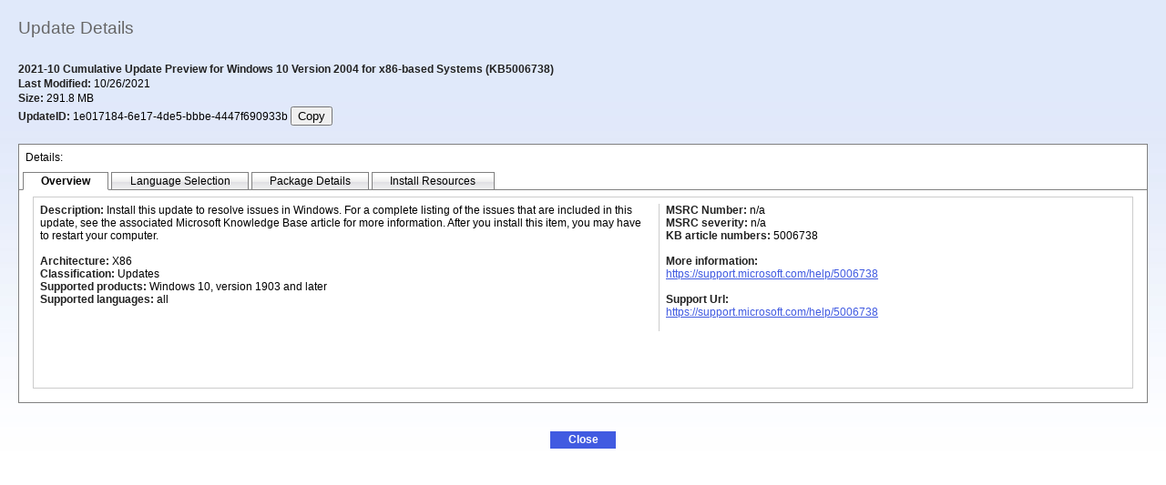

--- FILE ---
content_type: text/html; charset=utf-8
request_url: https://www.catalog.update.microsoft.com/ScopedViewInline.aspx?updateid=1e017184-6e17-4de5-bbbe-4447f690933b
body_size: 14138
content:


<!DOCTYPE html PUBLIC "-//W3C//DTD XHTML 1.0 Transitional//EN" "http://www.w3.org/TR/xhtml1/DTD/xhtml1-transitional.dtd">
<html xmlns="http://www.w3.org/1999/xhtml" dir="ltr" html lang="en">
<head id="Head1"><meta charset="utf-8" /><meta http-equiv="X-UA-Compatible" content="IE=7" /><link rel="stylesheet" type="text/css" href="Style/catalog.css" /><title>
	Microsoft Update Catalog
</title><script type="text/javascript">
	function supressError(message, url, line)
	{
	  var re = /^function\s*([^(]*)\s*\(([^)]*)\)/;
	  var matches = null;
	  if (arguments.caller != null) {
	    matches = re.exec(arguments.caller.callee);
	  }
	  var argArray = new Array();
	  var fName = 'unknown';
	  if(matches)
	  {
	    if(matches[1] && matches[1].toString().length > 0)
	       fName = matches[1].toString();
	    if(matches[2] && matches[2].toString().length > 0)
	    {
	       var cleanMatches = new String(matches[2]).replace(/\s*/g,'');
	       argArray = cleanMatches.split(',');
	    }
	  }
	  var args = (argArray.length>0)?'':'none';
	  for(var i=0; i<argArray.length; i++)
	  {
	    args += ((args=='')?'':', ') + argArray[i] + '(' + typeof(arguments.caller[i]) + '):';
	    args += arguments.caller[i];
	  }
	  if(typeof(logger) != typeof(undefined) && logger != null)
	    logger.log(logger.logLevelFatal, 'JavaScript Error: MESSAGE='+ message + '. URL=' + url + '. LINE='+ line + '. FUNCTION_NAME=' + fName +'. ARGUMENTS=' + args);
	  else if(typeof(console) != typeof(undefined) && console != null)
	    console.log('JavaScript Error: MESSAGE='+ message + '. URL=' + url + '. LINE='+ line + '. FUNCTION_NAME=' + fName +'. ARGUMENTS=' + args);
	  var location = window.location.href.toLowerCase();
	  if(location.indexOf('ErrorInline.aspx'.toLowerCase()) == -1)
	    window.location.href = 'ErrorInline.aspx'  + '?id=' + Microsoft.UpdateServices.Catalog.Constants.ErrorScriptError;
	  return true;
	}
	window.onerror = supressError;
</script></head>
<body class="mainBody" id="ltr">
    <form method="post" action="./ScopedViewInline.aspx?updateid=1e017184-6e17-4de5-bbbe-4447f690933b" id="scopedViewInline">
<div class="aspNetHidden">
<input type="hidden" name="__EVENTTARGET" id="__EVENTTARGET" value="" />
<input type="hidden" name="__EVENTARGUMENT" id="__EVENTARGUMENT" value="" />
<input type="hidden" name="__VIEWSTATE" id="__VIEWSTATE" value="2gHuXsIK7BncalWvlnqqxdOG/plkzQx7gpNITFmM3qGOVpslMegEwb6L2TbxeR9y7Ohapn05KQ6djTZbvmurgXhRy0rgQGkxTvnP1UovxxGJ2kzvdQ3WQi3kiG2F2/QkRHtNPme9V0EtgQFoG2ZS4F7FoRO1QKozwvzcv+dJf6sRCJ/uM1uGTl7SRXOh178CPh48VVzWxAxPwk74cTI1g4GqvyQIMlG9qTuHl2GMYbQ7ksiYq52Hoj1EJQJvURgECWh218RezyTqpsGhWPTvfAAwXQ3icG81sy7yyVdiQtmkGx+pPgrhWsNnnhBQY8C8vtefMRdhm/fUBeFhTw5Y7Mm5BstBK1vD2BaFEgDzf5K7S3T9MB1lXnLWDvWT4xXOCCWE5cD8DjDaFqJUNpWbqUG/SCMxOC+bu6pThAYVaguPCFP8fZF2UduWy9mwQLKsZEICp6QLPFfBXky4OOtSh3/kVCtuZpPjr22HQqXxy8+qzcLVItbyPd1S9HqWhu+9eGTlG1DOXrDnB6NgEb3quaCqVR49TtzOgF71s4U4rXtXyFHt/R2q2nqpEsDU+r/y/PabTQlz/X/IiBixT7cu2LFCubqYqlTinChshL7uGkqnfuERFCLbmwX7iqSIi0W1Ez4d9runtdk6I41YUqceRLEDvNqwMkWEAobu7HpKrdlQ7hfT+bEopPBcbKwVasqD2C2M8ldUJOIPkIOLpT6y4nT3s2mKg2J6IU5qsr7jWfuTf8gqHD8cURPwahPU2/Mq1vvAStgD+iApNThY7Zdst1c/azYYZvm+pWT6zgVC0GbTUTUbATtxcxd3Ip6i1RZk1wqKQkJSUcOm3JVMBLTWFVsi1TbiR5av6rUuzJqcsxHdcsF2oOyFAIJUPN+H59wvg4sMRbPGFWKK2dUpcR2ynHmUgQk6ZAGncsaTFcbeB9UBeVouIddIMNCRfZO2iSfN/0DaxkAlHr2rPGTiQI0GCgf8aMA6VsXpEiFCdAjTURNHDxnetvlmBHCSdWDm++EFJhxtWvh3uZ6ngyEqeYhFxrBaBn7/rcTLiGZ/cIA19Voj/r3smM+7dOM8KJ85UXLtkQsJjIf/uYj73KsH5gd6sTH/Zf+2pdx2iyh5Sb6wqR8f2HdNn/MoyvltqozuP9vdIGZ6OkDJieMZo9IigFphdu/hFVGfv6Kwf7UGhw/kA6VzuqzM9R/9Keh2mf9ZHFFewKYmmcweJV2FA8OIYhAqS43S6o43pZ3FcjvHcxy497kW7vZMokXGnQ/InFditWLvzu7vaF8+D12aVjAxr2r6Ot6XyHKrDB/yfD05GNEugCap4Uy1V1j3WZ2JDNeVnMN3OTwN6PaGDrTOphWY502AX57eVi1/9SwOoDmvLEOLWQ6Cw9X7yQyfaeaN5Ulft56ZxBN5vQq/Yw4BpGxexomtT7yH90A2e65mWpA4h1GazKWvECeLJ0lCyc5oa24deWWZ8zqR6Oj25/igGl3dI/NSUqUGjSr0HivZ23BFgXI/VqBbDzak9AY3uZaAGj1fTv2rNw/x2G5C45tXBhyF9dmXBgIYHzYSG342Akg6hG9cx6WUUi/CTAn0IDNdpoofYsKVw+iJIpNunkSPb6KNUe/HHbj/kARTtZV+w85zrnUwW7/QBl6W01VMtQwuY7/1NNQeeFT6kS6t2HoiPCu/y5fzXemdkvRn1qicoY91lYBCN/p/thMB52E+vF+I/P46cXc1tq6fl+2xp3FCCp4gQGFJS2c+on/U0FckwiX6pL+3D9fXVaASWdzbIcm62xxmqSygpJ7gnu6/Sre3bfwnL9IO7Rz93EXwy27KY2vdvneVUlr4FqNo+/daTa4lfDVcK7LjHYn+pCoNUBJ5GUn+4YGFI0MXcYuS+S/Rmr7j2pKt8AKQAOB1i371Lq7TtAHpILXtidhuPAxch24f8neSVsJeCRg+zLIgVUJDwjeRsAian/jy6tjmx9g00zSt4yePE8U0c8M5xcX3rD8N3Joir3X3aRcjM+CZEl5ozeWj1hHPDTEnrZ4fcUfqoDdKfFxSfFFXbDeu9QL8N8icOr9RWMpTVxWUHmiYmloSQMfu9mD88goK6Wva2bZMp9QaX2Iud7l4Jq1lvaiGo5hokOJTiZCRPTkqiBCNA5E0F+g04jTuAKiue/6rYDKSVEF8URptqEkLXxlBXKzyXDRcwUWn4kH4+MuCVOcIKrspPsiEfAEc1YLNOSicPhXIRCe2N6rO/YvRp6ONb/EiBTKEUZEuqlA0dgffnRrbt42dFRa7ajZos8ShMyBzrKr276eL7vYU7VEW48b6MqU6K009MLIra5roAK9zlD4taq3PkOo9OSipcuOFPfCNq+BE5rNAis1HNvZVLX/kdHKrFvd7kMpOIXiRADQkO7Ybp4YdsyIOnIDrZCTsM2iouD4wY2z1zSe0GhmLQNsVUE+PaNZfJrVOtSoeBOKxMAbt+EyyllC9TVBYkeirdd0o3JZcyfHvlOJ4aIuLrE67fuWc/G190zBvnwmaBf3hhJTsvztMweDyACjjS7P4Mm1/HVoOPHwjwNSrnX0fhihkq3zQgxA8vZcdWFp0Md9AuqwaDxcPXTkrKYzHCUy87e5wei4qHeLG/CVCB8mkapG5h6flIFNarYpZqr5dbD2btl1hxGBvoK46GBpIiATw0xOr3/DsmFLUskLOyvDJ26Xyk93gGpXpB6MuSULZw45LytsxDAr0U0UH8c9pFRPjL5UWClt1Vua1Y3IdYR+LG2mlo1UMT9Ng47dPxIXatBDNwjzS+/AOeEeJviFyAw6vUF6YY8K5x4tDib5Ig+txqodpKLMIfTlZFamMqT4+sk9brfIMT0ncqk3XC6E8lm6OYko9wWyYwO3TFGdRUVVv0WxILIwl9DcQxMqTBoRjlxLTsGzwClALZAv9klbztrPoB1rIQXN/u7ppf2Gt1NJ1NnjbqLNJqEOPF4lUPCHKg4N9MAJqiDLdbbqlXeyysKqeAbh5raI9i/7GAcg9sP+7sDaXpLNbg7EBo9/EBJeABUl2RhUhmMyNO6C2Hg9IPxMlaAz+UfEwstEwVicMH3qtTIEQrSahHOqfYJ6bBqs/Jr8pZjuER/taaDRbtUZwAekEWlM8Lzvp4oIE1oL8Ho6HyijgdbOJpYYTmzrEEBupsduDLqr9gMtcAncPWLxfbjuW/SxujVt04dJD5/LTKlLXh/5nEynXaGrPvMqQpwGF3sbeJOTl2bGD1GCBHoNGvYAxAHITAHRFbESFimj7+v9+zyxvztEfE5RnksQh4+45dBsrH/nZ1PUIq6FBbzfEuqCBX91zeOP+7O1B64Oa/OhwpF5mCGhi56J6f3B8MI2fR9KNp6xlYL2h5Q7unIXkJExX2hVkpFyIec6dn/pIwJVLjxPgzwR/BinXOJYcC6Hj0qxmPNdLcMnkxRu91VdYWD5foe/+StfYLroPYigY7vQzp7w5wti0jAQz5s8tsFilNFWrSTL+7mJ46vQAHAwn+9xbTjDObDXTNIxwRZAH+cq1ynfDCvkpdhHBnFZa9Q01+hEzhH/XRrSpijsfbSbcV4Z0egVC/dO6Np9YU8VG30uwUl1z4BT6b1FUoP3lT4AesBS1GVIUqf9xeFs8PrF5sWr2LBP9oWaiy9QG/HJ70+l9uHElqyLz5aCZalFQNs5SwoP3o1zv7bCmyL+ItUxKRqlgzVcxwyUSX5xELs4qbNT3VlUwYcBKvUeRzkHrvsmS/FWITJlD0U7o/osnwlKpjTogRju6cJ1L04/[base64]/[base64]/XAfIF/qQZvn0zh2qZ1OQIKEF/[base64]/cDP4g6BWIw8Tf8ijh5RR/CqwKVUlR8vZnAwv/kFfS/Zi9eJQiyr7XKt1BkYz4krmPE4BEyf8WoH0HHDH0gdmfAskG0q68d5s2fiyVtFQf1fa/Pl13guWEkestpkGd/6Rj7rPJRWfA7Ygua34lo7V/xpeS3kC7o9aFeK35S6VneXXE9Qp8ecjo623np38V70SKXd2zAtyhEwioO/hUJjv723DW0THvMx/[base64]/+xf70m1pRJqX/xShnhafcfx9I/[base64]/jBdkSNqP67HZoYhnxB6l2ytwiSTMScyMBpDpxnY3ntWwrLYlmB/1P+uTPCvVFnkK3sYGa32qB4RfFUM8yiR/23riMCUEqgWE7NUJ2PYCRMf1onwQ+SKcwV8H45zSijGwttmsURnOnQQvcIuuTeoHkW4OtKSCSzQ3DZq3wWz9YyQvZ/9BZcj9DhfkGhR4Jz77AvEfu1WNUMqDm12Y0z2HsPasW06TiXkqAjGisSzQKWS+5Fb4zOBcInoV0PsM+UyGsYnWkO1Oyci/Rdvl0pSZQHPmgObwVn341BTsHpihogJlaD5DUCPJx4jw6VjUUmYS2vfcwLEPjRDZvKdwy/SJs8p25IrvZgo/7ZxQWZoNqunF5wbJYHAGOGj6ZiK7T0izB+YnpFkvz7IOypIL4N9WbUyzfG9Zxfy3PCgEn5LEneuvUzSPDWiNeiB/RnmXqPAyw5ddj5plsioKdCGPJKTMwZOhW8Na1CkA8RM3m4FNdz2vUvxq6i6GHQ6xMXJE8PpuN5eVvpuRjohHi5YjzfIIJmck5BKEf85d/0m+XXJezTO8y7S4gWOOJkgLvC5caEtXSA7lnINyPPGr20mkY2M=" />
</div>

<script type="text/javascript">
//<![CDATA[
var theForm = document.forms['scopedViewInline'];
if (!theForm) {
    theForm = document.scopedViewInline;
}
function __doPostBack(eventTarget, eventArgument) {
    if (!theForm.onsubmit || (theForm.onsubmit() != false)) {
        theForm.__EVENTTARGET.value = eventTarget;
        theForm.__EVENTARGUMENT.value = eventArgument;
        theForm.submit();
    }
}
//]]>
</script>


<script src="/WebResource.axd?d=pynGkmcFUV13He1Qd6_TZAB3qa-8nW3l0K1t32D898NK6zXAP6Au7Fndwzjp7ZvunlOKsBVDlbSDF0QxZYli6Q2&amp;t=639052651617193617" type="text/javascript"></script>


<script src="/ScriptResource.axd?d=NJmAwtEo3Ipnlaxl6CMhvg9eGQpqu0zqgAcLrosAfjhKNGPLOfa57b4xk82W0Co3fRFeA4H2FX--wwhE_58-Oolo3TM_3PYWDxjlE0PUyExNRRFf4orGJfryuoDBue5E6Hf78LqrlSI87Kl0VYp2UJ1RjRyPYCKtHi1mzs1akOA1&amp;t=5c0e0825" type="text/javascript"></script>
<script src="/ScriptResource.axd?d=dwY9oWetJoJoVpgL6Zq8OLU2-6Ly-nbRdNpxPzYqR1DhVby5gDToJQQAUgTw7TeK9SC61B4XVs-kzxxfkNFjjWkf0aI_FjltM2wbGyOPJ9BjSmj69nZ8SNqC61bgl5kjPi3JWKoWKdIk4uorHXwEIxtmthoBBLpjZ0iAsPjQ4eE1&amp;t=5c0e0825" type="text/javascript"></script>
<script src="SiteConstants.aspx?6" type="text/javascript"></script>
<script src="Script/CommonTypes.js?6" type="text/javascript"></script>
<script src="Script/DownloadBasket.js?6" type="text/javascript"></script>
<script src="Script/MasterComponents.js?6" type="text/javascript"></script>
<script src="Script/ScopedView.js?6" type="text/javascript"></script>
<script src="Script/HelperMethods.js?6" type="text/javascript"></script>
<div class="aspNetHidden">

	<input type="hidden" name="__VIEWSTATEGENERATOR" id="__VIEWSTATEGENERATOR" value="015E8938" />
</div>
        <script type="text/javascript" language="javascript">
        function pageLoad()
        {           
            pageLoadHelper("true");
        }
        </script>

        <div class="inlinePadding">
            <div id="scopedViewHeaderTitleBox" class="dialogHeader" role="banner">
                <span id="scopedViewHeaderTitleResource">Update Details</span>
            </div>
            
 <div id="contentSection" role="contentinfo">
       <script type="text/javascript">
//<![CDATA[
Sys.WebForms.PageRequestManager._initialize('ScopedViewHandler$scriptManager', 'scopedViewInline', [], [], [], 90, '');
//]]>
</script>

    
    <script type="text/javascript" language="javascript">
        var scopedViewComponent;
        var binarySize = new Array();

        ///<summary>
        ///     This function is called automatically by ASP.NET AJAX framework when the page finishes loading
        ///</summary>
        function pageLoadHelper(details)
        {           
           var downloadButton = $get('downloadButton'); 
           var uId = '1e017184-6e17-4de5-bbbe-4447f690933b';
           var addToBasketLabel = 'Add to Basket';
           var removeFromBasketLabel = 'Remove from Basket';
           var sizeContainer = $get('ScopedViewHandler$size'.replace(/\$/g, '_'));
           var updateBasketLabel = 'Update Basket';           
           if(details != "true")
           {
                // Get the MasterPageContext object
                var masterPageContext = createMasterPageComponents(true);
                if(masterPageContext == null)
                {
                    return;
                }
                
                if(typeof(downloadButton) != typeof(Microsoft.UpdateServices.Catalog.Constants.UndefinedValue)
                    && downloadButton != null)
                {
                    downloadButton.value = 'Download Now';
                    $addHandler(downloadButton, "click", function () { 
                        //pass in the updateid, size and languages info as language info is needed to know what binaries to downlaod and 
                        //language info and size info is needed to add the update back to basket if the update is failed or cancled in download process
                        var updateIDLang = uId 
                        //if all the check box is present then the language selection is present
                        var allCheckbox = $get('allLan')    
                        if(typeof(allCheckbox) != typeof(Microsoft.UpdateServices.Catalog.Constants.UndefinedValue) && allCheckbox != null)
                        {
                            updateIDLang += Microsoft.UpdateServices.Catalog.Constants.UpdateInfoSeparator+  scopedViewComponent.getTotalSize() +  scopedViewComponent.getLangSelected(); 
                        }
                        //serialize the update selection so on the server this can be de-serialized uing Jason
                        var serializedUpdateInfo = Sys.Serialization.JavaScriptSerializer.serialize([new Microsoft.UpdateServices.Catalog.Update(updateIDLang)]);
                        masterPageContext.get_basketForm().updateIDs.value = serializedUpdateInfo;
                            
                        var qs = new Microsoft.UpdateServices.Catalog.QueryString(window.location.search);
                        var downloadDialog = window.open(Microsoft.UpdateServices.Catalog.Constants.PageDownloadDialog + qs.appendErrorsQS("?scopedview=true"),
                                                Microsoft.UpdateServices.Catalog.Constants.EmptyString,
                                                'height=460,width=640,status=no,toolbar=no,menubar=no,location=no,scrollbars=yes,resizable=1 ');
                        if(downloadDialog == null)
                        {
                            popupInfo.style.display = "block";
                        }
                    });
                    downloadButton.style.display = "inline";           
                }
           }
           //get all the language elements and attach event to them and build an array to pass to js
            var inputElments = languageBox.getElementsByTagName("input");
            var languageCheckboxes = new Array();            
            for(i=0; i<inputElments.length; i++ )
            {
                if(inputElments[i].type == "checkbox" && inputElments[i].id != "allLan")
                { 
                    languageCheckboxes.push(inputElments[i]);              
                    attachEventToCheckbox(inputElments[i]); 
                }
            }
            //add event handler to all language checkbox  
            var allCheckbox = $get('allLan')
            if (typeof(allCheckbox) != typeof(Microsoft.UpdateServices.Catalog.Constants.UndefinedValue) && allCheckbox != null) {
                $addHandler(allCheckbox, "click", function () { scopedViewComponent.allLanguageSelected(); }); 
            }

            scopedViewComponent = new Microsoft.UpdateServices.Catalog.UI.ScopedView(
                                            $get('contentSection'), 
                                            uId, 
                                            addToBasketLabel, 
                                            removeFromBasketLabel,
                                            $get('overView'),
                                            $get('overviewBox'),
                                            $get('packageDetails'),
                                            $get('packageBox'),
                                            $get('installDetails'),
                                            $get('installBox'),
                                            $get('languageSelection'),
                                            $get('languageBox'),
                                            languageCheckboxes,
                                            "",
                                            sizeContainer,
                                            updateBasketLabel,
                                            allCheckbox,
                                            downloadButton,
                                            binarySize //array of binary size per locale
                                            );       

            $addHandler($get('overView'), 'keydown', TextBox_OnKeyDownOverview);
            $addHandler($get('languageSelection'), 'keydown', TextBox_OnKeyDownLanguage);
            $addHandler($get('packageDetails'), 'keydown', TextBox_OnKeyDownPackage);
            $addHandler($get('installDetails'), 'keydown', TextBox_OnKeyDownDetails);

            $get('overView').setAttribute("aria-selected", "true");
            $get('languageSelection').setAttribute("aria-selected", "false");
            $get('installDetails').setAttribute("aria-selected", "false");
            $get('packageDetails').setAttribute("aria-selected", "false");

            $addHandler(overView, "click", function () { scopedViewComponent.switchTab(1); });
            $addHandler(packageDetails, "click", function () { scopedViewComponent.switchTab(2); });
            $addHandler(installDetails, "click", function () { scopedViewComponent.switchTab(3); });
            $addHandler(languageSelection, "click", function () { scopedViewComponent.switchTab(4); });
            $addHandler(window, "focus", function () { 
                if (typeof(scopedViewComponent) != typeof(Microsoft.UpdateServices.Catalog.Constants.UndefinedValue)) {
                    scopedViewComponent.updateLabels("true");
                }
            });
        }
        
        function attachEventToCheckbox(languageCheckbox) {
            $addHandler(languageCheckbox, "click", function () { scopedViewComponent.manageBasketButton(); });
        }


        function TextBox_OnKeyDownOverview(e)
        {
            if (e.keyCode == 39)
            {
                $get('languageSelection').focus();
            }
        }

        function TextBox_OnKeyDownLanguage(e)
        {
            if (e.keyCode == 39)
            {
                $get('packageDetails').focus();
            }

            if (e.keyCode == 37)
            {
                $get('overView').focus();

            }
        }

        function TextBox_OnKeyDownPackage(e)
        {
            if (e.keyCode == 39)
            {
                $get('installDetails').focus();
            }

            if (e.keyCode == 37)
            {
                $get('languageSelection').focus();
            }
        }

        function TextBox_OnKeyDownDetails(e)
        {
            if (e.keyCode == 37)
            {
                $get('packageDetails').focus();
            }
        }

        function copyUpdateidToClipboard() {
            copyTextToClipboard("1e017184-6e17-4de5-bbbe-4447f690933b");
        }

        

    </script>
    <div class="textBottomSpacer labelTitle" id="titleDiv">
        <span id="ScopedViewHandler_titleText">2021-10 Cumulative Update Preview for Windows 10 Version 2004 for x86-based Systems (KB5006738)</span>
    </div>
    <div id="dateDiv" class="textBottomSpacer">
        <span id="ScopedViewHandler_labelLastModified_Separator" class="labelTitle">Last Modified:</span>
        <span id="ScopedViewHandler_date">10/26/2021</span>
    </div>
    <div id="sizeDiv" class="textBottomSpacer">
        <span class="labelTitle">Size:</span>
        <span id="ScopedViewHandler_size">291.8 MB</span>
    </div>
    <div id="updateIdDiv" class="textBottomSpacer">
        <span class="labelTitle">UpdateID:</span>
        <span id="ScopedViewHandler_UpdateID">1e017184-6e17-4de5-bbbe-4447f690933b</span>
        <input id="downloadSettingsUpdateidButton" class="flatBlueButtonDownloadFittext focus-only" type="button" value="Copy" onclick="copyUpdateidToClipboard()">
        <div id="liveRegion" aria-live="polite" aria-atomic="true" style="position: absolute; left: -9999px;"></div>
    </div>
    <div id="buttonsDiv">
        <input id="downloadButton" class="flatBlueButton buttonPadding" type="button" style="display: none;" />
    </div>
</div>
<div id="popupInfo" class="poupInfoDiv">
    <table cellpadding="0" cellspacing="0" border="0">
        <tr>
            <td valign="top">
                <img src="Images/decor_BigInformation.gif" />
            </td>
            <td class="poupInfoText">
                <span id="ScopedViewHandler_textPopupBlocked">If you have a pop-up blocker enabled, the Download window might not open. To open the Download window, configure your pop-blocker to allow pop-ups for this Web site.</span>
            </td>
        </tr>
    </table>
</div>
<div id="tabSection" role="tablist">
    <div class="textLeftPadding textTopPadding">
        <span id="ScopedViewHandler_labelDetails_Separator">Details:</span>
    </div>
    <div id="tabContainer">
        <a href="#Overview" id="overView" aria-selected="false" role="tab" class="tab tabActive" tabindex="1" ><span id="ScopedViewHandler_labelOverview">Overview</span></a>
        <a href="#LanguageSelection"  id="languageSelection"  aria-selected="false" role="tab" class="tab tabInactive" tabindex="11"><span id="ScopedViewHandler_labelLangSelection">Language Selection</span></a>
        <a href="#PackageDetails"  id="packageDetails"  aria-selected="false" role="tab" class="tab tabInactive" tabindex="21"><span id="ScopedViewHandler_labelPkgDetails">Package Details</span></a>
        <a href="#InstallDetails"  id="installDetails"   aria-selected="false" role="tab" class="tab tabInactive" tabindex="31"><span id="ScopedViewHandler_labelInstallDetails">Install Resources</span></a>        
    </div>
</div>
<div id="tabBody" role="main">
    <div id="overviewBox">
        <div id="overviewContentBody" class="tabBodyContentBox">
            <table cellpadding="0" cellspacing="0" border="0" width="95%">
                <tr>
                    <td id="overviewLeftBox">
                        <div id="descDiv" class="textDoubleSpacer">
                            <span id="ScopedViewHandler_labelDescription_Separator" class="labelTitle">Description:</span>
                            <span id="ScopedViewHandler_desc">Install this update to resolve issues in Windows. For a complete listing of the issues that are included in this update, see the associated Microsoft Knowledge Base article for more information. After you install this item, you may have to restart your computer.</span>
                        </div>
                        
                        <div id="archDiv">
                            <span id="ScopedViewHandler_labelArchitecture_Separator" class="labelTitle">Architecture:</span>
                            
                                    X86
                                
                        </div>
                        <div id="classificationDiv">
                            <span id="ScopedViewHandler_labelClassification_Separator" class="labelTitle">Classification:</span>
                            
                                    Updates
                                
                        </div>                        
                        <div id="productsDiv">
                            <span id="ScopedViewHandler_labelSupportedProducts_Separator" class="labelTitle">Supported products:</span>
                            
                                    Windows 10, version 1903 and later
                                
                        </div>
                        <div id="languagesDiv">
                            <span id="ScopedViewHandler_labelSupportedLanguages_Separator" class="labelTitle">Supported languages:</span>
                            
                                    all
                                
                        </div>
                    </td>
                    <td id="overviewRightBox">
                        <div id="ScopedViewHandler_SoftwareInfo">
                            <div id="securityBullitenDiv">
                                <span id="ScopedViewHandler_labelSecurityBulliten_Separator" class="labelTitle">MSRC Number:</span>
                                
                                        n/a
                                    
                            </div>
                            <div id="msrcSeverityDiv">
                                <span id="ScopedViewHandler_labelMSRCSeverity_Separator" class="labelTitle">MSRC severity:</span>
                                <span id="ScopedViewHandler_msrcSeverity">n/a</span>
                            </div>
                            <div id="kbDiv" class="textDoubleSpacer">
                                <span id="ScopedViewHandler_labelKBArticle_Separator" class="labelTitle">KB article numbers:</span>
                                
                                        5006738
                                    
                            </div>
                        </div>
                        
                        <div id="moreInfoDiv" class="textDoubleSpacer">
                            <span id="ScopedViewHandler_labelMoreInfo_Separator" class="labelTitle">More information:</span>
                            
                                    <div>
                                        <a target="catalogNew" tabindex="2" href="https://support.microsoft.com/help/5006738" class ="contentTextItemSpacerNoBreakLink">
                                            https://support.microsoft.com/help/5006738
                                        </a>
                                    </div>
                                
                        </div>
                        <div id="suportUrlDiv" class="textDoubleSpacer">
                            <span id="ScopedViewHandler_labelSupportUrl_Separator" class="labelTitle">Support Url:</span>
                            
                                    <div>
                                        <a target="catalogNew" tabindex="3" href="https://support.microsoft.com/help/5006738" class = "contentTextItemSpacerNoBreakLink">
                                            https://support.microsoft.com/help/5006738
                                        </a>
                                    </div>
                                
                        </div>
                    </td>
                </tr>
            </table>
        </div>
    </div>
    <div id="packageBox" style="display: none">
        <div id="ScopedViewHandler_softwarePackage">           
            <div class="tabBodyContentBox tabBodyContentBox">
                <span id="ScopedViewHandler_labelSupersedingUpdates_Separator" class="labelTitle">This update has been replaced by the following updates:</span>
                    
                <div id="supersededbyInfo">
                    
                            <div style="padding-bottom: 0.3em;">
                                <a href='ScopedViewInline.aspx?updateid=bba7d9f7-3ba9-4e17-b866-33ff4d1a786d'>2021-12 Cumulative Update for Windows 10 Version 2004 for x86-based Systems (KB5008212)</a>
                            </div>
                        
                            <div style="padding-bottom: 0.3em;">
                                <a href='ScopedViewInline.aspx?updateid=017acdeb-7f06-473a-96bf-6fc5e45e0cf0'>2021-11 Cumulative Update for Windows 10 Version 2004 for x86-based Systems (KB5007186)</a>
                            </div>
                        
                            <div style="padding-bottom: 0.3em;">
                                <a href='ScopedViewInline.aspx?updateid=2b01f4d2-82b5-4426-9acc-907edc238b31'>2021-11 Cumulative Update Preview for Windows 10 Version 2004 for x86-based Systems (KB5007253)</a>
                            </div>
                        
                </div>
                <span id="ScopedViewHandler_labelSupersededUpdates_Separator" class="labelTitle">This update replaces the following updates:</span>
                <div id="supersedesInfo">
                    
                            <div style="padding-bottom: 0.3em;">
                                2021-01 Cumulative Update Preview for Windows 10 Version 2004 for x86-based Systems (KB4598291)
                            </div>
                        
                            <div style="padding-bottom: 0.3em;">
                                2021-06 Cumulative Update for Windows 10 Version 2004 for x86-based Systems (KB5004760)
                            </div>
                        
                            <div style="padding-bottom: 0.3em;">
                                2021-04 Cumulative Update Preview for Windows 10 Version 2004 for x86-based Systems (KB5001391)
                            </div>
                        
                            <div style="padding-bottom: 0.3em;">
                                2021-03 Cumulative Update for Windows 10 Version 2004 for x86-based Systems (KB5001649)
                            </div>
                        
                            <div style="padding-bottom: 0.3em;">
                                2021-06 Cumulative Update for Windows 10 Version 2004 for x86-based Systems (KB5004476)
                            </div>
                        
                            <div style="padding-bottom: 0.3em;">
                                2021-05 Cumulative Update Preview for Windows 10 Version 2004 for x86-based Systems (KB5003214)
                            </div>
                        
                            <div style="padding-bottom: 0.3em;">
                                2021-03 Cumulative Update Preview for Windows 10 Version 2004 for x86-based Systems (KB5000842)
                            </div>
                        
                            <div style="padding-bottom: 0.3em;">
                                2020-11 Cumulative Update Preview for Windows 10 Version 2004 for x86-based Systems (KB4586853)
                            </div>
                        
                            <div style="padding-bottom: 0.3em;">
                                2020-10 Cumulative Update Preview for Windows 10 Version 2004 for x86-based Systems (KB4580364)
                            </div>
                        
                            <div style="padding-bottom: 0.3em;">
                                2020-09 Cumulative Update Preview for Windows 10 Version 2004 for x86-based Systems (KB4577063)
                            </div>
                        
                            <div style="padding-bottom: 0.3em;">
                                2020-11 Cumulative Update for Windows 10 Version 2004 for x86-based Systems (KB4594440)
                            </div>
                        
                            <div style="padding-bottom: 0.3em;">
                                2020-07 Cumulative Update Preview for Windows 10 Version 2004 for x86-based Systems (KB4568831)
                            </div>
                        
                            <div style="padding-bottom: 0.3em;">
                                2020-08 Cumulative Update Preview for Windows 10 Version 2004 for x86-based Systems (KB4571744)
                            </div>
                        
                            <div style="padding-bottom: 0.3em;">
                                2020-09 Servicing Stack Update for Windows 10 Version 2004 for x86-based Systems (KB4577266)
                            </div>
                        
                            <div style="padding-bottom: 0.3em;">
                                2020-08 Servicing Stack Update for Windows 10 Version 2004 for x86-based Systems (KB4570334)
                            </div>
                        
                            <div style="padding-bottom: 0.3em;">
                                2020-07 Servicing Stack Update for Windows 10 Version 2004 for x86-based Systems (KB4566785)
                            </div>
                        
                            <div style="padding-bottom: 0.3em;">
                                2020-06 Servicing Stack Update for Windows 10 Version 2004 for x86-based Systems (KB4560366)
                            </div>
                        
                            <div style="padding-bottom: 0.3em;">
                                2021-09 Cumulative Update Preview for Windows 10 Version 2004 for x86-based Systems (KB5005611)
                            </div>
                        
                            <div style="padding-bottom: 0.3em;">
                                2021-08 Cumulative Update Preview for Windows 10 Version 2004 for x86-based Systems (KB5005101)
                            </div>
                        
                            <div style="padding-bottom: 0.3em;">
                                2021-07 Cumulative Update Preview for Windows 10 Version 2004 for x86-based Systems (KB5004296)
                            </div>
                        
                            <div style="padding-bottom: 0.3em;">
                                2020-06 Cumulative Update for Windows 10 Version 2004 for x86-based Systems (KB4567523)
                            </div>
                        
                            <div style="padding-bottom: 0.3em;">
                                2020-12 Servicing Stack Update for Windows 10 Version 2004 for x86-based Systems (KB4593175)
                            </div>
                        
                            <div style="padding-bottom: 0.3em;">
                                2020-11 Servicing Stack Update for Windows 10 Version 2004 for x86-based Systems (KB4586864)
                            </div>
                        
                            <div style="padding-bottom: 0.3em;">
                                2021-03 Cumulative Update for Windows 10 Version 2004 for x86-based Systems (KB5001567)
                            </div>
                        
                            <div style="padding-bottom: 0.3em;">
                                2021-02 Cumulative Update Preview for Windows 10 Version 2004 for x86-based Systems (KB4601382)
                            </div>
                        
                </div>
            </div>
        </div>
        
    </div>
    <div id="languageBox" style="display: none">
        <div id="ScopedViewHandler_Div2">
            <div id ="languageContentBody" class="tabBodyContentBox boxTitleContainer">
                
                <span id="ScopedViewHandler_OneLanguage" style="display:block;">There are no additional languages to select</span>
            </div>
        </div>
    </div>
    <div id="installBox" style="display: none">       
        <div class="tabBodyContentBox" TABINDEX="1">
            <div id="rebootBehaviorDiv">
                <span id="ScopedViewHandler_labelRebooBehavior_Separator" class="labelTitle">Restart behavior:</span>
                <span id="ScopedViewHandler_rebootBehavior">Can request restart</span>
            </div>
            <div id="userInputDiv">
                <span id="ScopedViewHandler_labelRequiresInput_Separator" class="labelTitle">May request user input:</span>
                <span id="ScopedViewHandler_userInput">No</span>
            </div>
            <div id="installationImpactDiv">
                <span id="ScopedViewHandler_labelInstallationImpact_Separator" class="labelTitle">Must be installed exclusively:</span>
                <span id="ScopedViewHandler_installationImpact"></span>
            </div>
            <div id="connectivityDiv">
                <span id="ScopedViewHandler_labelInstallRequiresConnectivity_Separator" class="labelTitle">Requires network connectivity:</span>
                <span id="ScopedViewHandler_connectivity">No</span>
            </div>            
            <div id="uninstallNotesDiv">                
                <span id="ScopedViewHandler_labelUninstallNotes_Separator" class="labelTitle">Uninstall Notes:</span>
                
                        <div>
                            This software update can be removed by selecting View installed updates in the Programs and Features Control Panel.
                        </div>
                    
            </div>
             <div id="uninstallStepsDiv">                
                <span id="ScopedViewHandler_labelUninstallSteps_Separator" class="labelTitle">Uninstall Steps:</span>
                
                        <div>
                            n/a
                        </div>
                    
            </div>
        </div>
    </div>
</div>
<span id="addToBasketButtonText" class="notVisible">
    Add to Basket
</span><span id="removeFromBasketButtonText" class="notVisible">
    Remove from Basket
 </span><span id="updateBasketButtonText" class="notVisible">
    Update Basket
</span>

            <div class="inlineCloseButtonCenter textAlignCenter">
                <a href="#Close" id="close" role="button" onclick="window.close()" class="flatBlueButtonClose flatBlueButtonGeneric" ><span id="labelOverview">Close</span></a>
            </div>
        </div>
    </form>
</body>
</html>


--- FILE ---
content_type: text/javascript; charset=UTF-8
request_url: https://www.catalog.update.microsoft.com/Script/ScopedView.js?6
body_size: 16474
content:
///<copyright file = "ScopedView.js" comapny="Microsoft">
//      Copyright (c) Microsoft Corporation.  All rights reserved.
///</copyright>
///<summary>
///     Contains the script for search page. Always include this after the basket Component.
///</summary>
///<history>
///     2006-11-16 liviuo created
///     2007-04-24 karunak binary language selection
///     2007-05-22 karunak binary language size calculation
///</history>

// Register a namespace for the Catalog-specific UI components
Type.registerNamespace("Microsoft.UpdateServices.Catalog.UI");

/// <summary>
///    Contains the script required for the search page
/// </summary>
Microsoft.UpdateServices.Catalog.UI.ScopedView = function(parentElement, uId, addToBasketLabel, removeFromBasketLabel, overView, overviewBox, packageDetails, packageBox, installDetails, installBox, languageSelection, languageBox,languageCheckboxes,currentLanguage,sizeContainer,updateBasketLabel, allLang, downloadButton, binarySize)
{
    Microsoft.UpdateServices.Catalog.UI.ScopedView.initializeBase(this, [parentElement]);
    this._basket;
    this._addToBasketLabel = addToBasketLabel, 
    this._removeFromBasketLabel = removeFromBasketLabel;
    this._uId = uId;       
    this._overView = overView;
    this._overviewBox = overviewBox;
    this._packageDetails = packageDetails;
    this._packageBox = packageBox;
    this._installDetails = installDetails;
    this._installBox = installBox;
    this._states = new Array();
    this._languageSelection = languageSelection;
    this._languageBox = languageBox;
    this._languageCheckboxes = languageCheckboxes;
    this._currentLanguage = currentLanguage;
    this._sizeContainer = sizeContainer;
    this._updateBasketLabel =updateBasketLabel;
    this._totalLanguages = 0;
    this._totalLanguagesSelected = 0;
    this._allLang = allLang;
    this._downloadButton = downloadButton;
    this._binarySize = binarySize; //array of binary size info per locale
    this._neutralSize = 0;
   
    ///<summary>
    ///     Update the labels on the add/remove button
    ///</summary>
    this.updateLabels = function (reloadBasket) {
        if (typeof (this._basket._storageElement) === "undefined") {
            return;
        }

        if (reloadBasket == "true") {
            this._basket.syncCache();
        }
        if (this._basket.containsUpdate(this._uId)) {
            this.manageBasketButton();
        }
    }
    
    ///<summary>
    ///     Initialize the ScopedView search
    ///</summary>
    this._initialize = function()
    {
        this._basket = Microsoft.UpdateServices.Catalog.DownloadBasket.get_instance();
        var languages = Microsoft.UpdateServices.Catalog.Constants.EmptyString;
        var updateInfo;
        var languagesList;
        var size;
        this._totalLanguages = this._languageCheckboxes.length;
        
        //get the neutral binaries size
        this._neutralSize = this.getNeutralSize();
        
        //if basket contains the updte then set the size and languages from basket
        if(this._basket.containsUpdate(this._uId))
        {
            updateInfo = this._basket.getUpdates([this._uId]);
            languages = updateInfo[0].get_languages();
            size = updateInfo[0].get_size();
            if(languages != Microsoft.UpdateServices.Catalog.Constants.EmptyString)
            {
                languagesList = languages.split(Microsoft.UpdateServices.Catalog.Constants.UpdateInfoSeparator);
            }
            if(size != 0)
            {
                this._sizeContainer.innerHTML = Microsoft.UpdateServices.Catalog.UI.Utility.formatSize(size);
            }
        }
        for(i=0; i<this._languageCheckboxes.length; i++ )
        {            
            //once the basket has the languages in it then look in it first and if not then select the default language
            if(languages != Microsoft.UpdateServices.Catalog.Constants.EmptyString)
            {
                for(j=0; j<languagesList.length; j++)
                {
                    if(this._languageCheckboxes[i].id == languagesList[j])
                    {
                         this._languageCheckboxes[i].checked = "true";
                         this._totalLanguagesSelected++;
                    }
                }
            } 
            else if(this._languageCheckboxes[i].id == this._currentLanguage)
            {
                this._languageCheckboxes[i].checked = "true";
                this._totalLanguagesSelected++;
            }
            
        }
        //if there are no languages selected then select all the languages if there are languages present
        if(this._totalLanguagesSelected == 0 && this._allLang != null)
        {
            this._allLang.checked = true;
            this.allLanguageSelected();
        }
        
    }
    
    ///<summary>
    ///     This function removes/adds the update to/from basket depending of the update state and sets the add button text
    ///</summary>
    this.processBasket = function()
    {        
        this._basket.syncCache();
        var updateInfo = uId;
        
        //if there is all languages check box then only get the total size
        if(this._allLang != null)
        {
            var size = new Number(this.getTotalSize());   
                            
            this._sizeContainer.innerHTML = Microsoft.UpdateServices.Catalog.UI.Utility.formatSize(size);
        }
        
        //if the update is already present then remove the update and if the click is to update then re-add
        if(this._basket.containsUpdate(uId))
        {     
            this._basket.removeUpdates([uId]);
        }
        //if the update is not present in the basket then add it to basket
        else
        {
            updateInfo += Microsoft.UpdateServices.Catalog.Constants.UpdateInfoSeparator + size + this.getLangSelected();
            this._basket.addUpdates([new Microsoft.UpdateServices.Catalog.Update(updateInfo)]); 
        } 
        this.manageBasketButton();
    }
    
    ///<summary>
    ///     Returns the language part of the update info
    ///</summary>
    this.getLangSelected = function()
    {
       var languageSelected = Microsoft.UpdateServices.Catalog.Constants.EmptyString;
       //go through the languages selected 
        for(i=0; i<this._languageCheckboxes.length; i++ )
        {
            if(this._languageCheckboxes[i].checked )
            {
                languageSelected += Microsoft.UpdateServices.Catalog.Constants.UpdateInfoSeparator + this._languageCheckboxes[i].id;
            }
            
        }       
        return languageSelected;
    }
    
        
    ///<summary>
    ///     Returns the total Size of the Binaries for the selected Locales
    ///</summary>
    this.getTotalSize = function()
    {
        var languagesSelected = this.getLangSelected();
        var languagesList = languagesSelected.split(Microsoft.UpdateServices.Catalog.Constants.UpdateInfoSeparator);
        var updateIDs = new Array();
        var size = 0;
        for(j=1;j<languagesList.length;j++)
        {
            for(i=0; i<this._binarySize.length;i++)
            {
                if(this._binarySize[i].shortLanguage == languagesList[j])
                {
                    for(k=0;k<this._binarySize[i].binaries.length; k++)
                    {
                        if(typeof(updateIDs[this._binarySize[i].binaries[k].updateID]) == typeof(Microsoft.UpdateServices.Catalog.Constants.UndefinedValue))
                        {
                            updateIDs[this._binarySize[i].binaries[k].updateID] = "";
                            size += this._binarySize[i].binaries[k].size;
                        }
                    }
                }
            }
        }
        
        //Add the neutral size, if the size is not zero
        if(size != 0)
        {
            size +=  this._neutralSize;
        }
        return size;
    }
    
    ///<summary>
    ///     Returns total neutral binaries size
    ///</summary>
    this.getNeutralSize = function()
    {
        var size = 0;
        var updateIDs = new Array();
        for(i=0; i<this._binarySize.length;i++)
        {
            if(this._binarySize[i].shortLanguage == "all")
            {
                for(k=0;k<this._binarySize[i].binaries.length; k++)
                {
                    if(typeof(updateIDs[this._binarySize[i].binaries[k].updateID]) == typeof(Microsoft.UpdateServices.Catalog.Constants.UndefinedValue))
                    {
                        updateIDs[this._binarySize[i].binaries[k].updateID] = "";
                        size +=  this._binarySize[i].binaries[k].size;
                    }
                }
            }
        }
        return size;
    }
    
    ///<summary>
    ///    Event handler for swithing the tabs
    ///</summary>
    this.switchTab = function(tabNumber)
    {        
        this._overView.className =  "tab tabInactive";
        this._packageDetails.className = "tab tabInactive";
        this._installDetails.className = "tab tabInactive";
        this._languageSelection.className = "tab tabInactive";

        this._overviewBox.style.display  = "none";
        this._packageBox.style.display  = "none";
        this._installBox.style.display  = "none";
        this._languageBox.style.display = "none";
        $get('overView').setAttribute("aria-selected", "false");
        $get('packageDetails').setAttribute("aria-selected", "false");
        $get('installDetails').setAttribute("aria-selected", "false");
        $get('languageSelection').setAttribute("aria-selected", "false");
        switch (tabNumber)
        {
            case 1:
                this._overView.className = "tab tabActive";
                this._overviewBox.style.display = "block";
                $get('overView').setAttribute("aria-selected", "true");
                break;
            case 2:
                this._packageDetails.className = "tab tabActive";
                this._packageBox.style.display = "block";
                $get('packageDetails').setAttribute("aria-selected", "true");
                break;
            case 3:
                this._installDetails.className = "tab tabActive";
                this._installBox.style.display = "block";
                $get('installDetails').setAttribute("aria-selected", "true");
                break;
            case 4:
                this._languageSelection.className = "tab tabActive";
                this._languageBox.style.display = "block";
                $get('languageSelection').setAttribute("aria-selected", "true");
                break;
        }
    }
    
    ///<summary>
    ///     Removes the update from basket
    ///</summary>
    this.removeUpdate = function()
    {
        this._basket.removeUpdates([this._uId]);
    }
    
    
    ///<summary>
    ///     Manages the text of the add/remove button when the language check boxes are clicked. 
    ///     Handles the language checbox click event
    ///</summary>
    this.manageBasketButton = function()
    {
        var changed = false;
        var noneChecked = true;
        var languages = Microsoft.UpdateServices.Catalog.Constants.EmptyString;
        var languageINBasket;
        var size = 0;
        
        //if the update is in basket then get the languages that are already added
        if(this._basket.containsUpdate(uId))
        {
            var updateInfo = this._basket.getUpdates([this._uId]);
            languages = updateInfo[0].get_languages();
        }
        
        this._totalLanguagesSelected = 0;
        for(i=0; i<this._languageCheckboxes.length; i++ )
        {   
            languageINBasket = false;
            //get the total languages in basket to set the select all check box
            if(this._languageCheckboxes[i].checked)
            {
                this._totalLanguagesSelected++;
            }            
            
            //see if any of the languages are cheked or the languages checked changes from that of the basket or default culture if languages are not inbasket
            if(languages != Microsoft.UpdateServices.Catalog.Constants.EmptyString)
            {
                var languagesList = languages.split(Microsoft.UpdateServices.Catalog.Constants.UpdateInfoSeparator);
                for(j=0;j<languagesList.length;j++)
                {
                    if(this._languageCheckboxes[i].id == languagesList[j])
                    {
                        languageINBasket = true;
                    }    
                }
            }
            else
            {
                if(this._languageCheckboxes[i].id == this._currentLanguage)
                {
                    languageINBasket = true;
                }
            }
            if(languageINBasket)
            {
                if(!this._languageCheckboxes[i].checked) 
                {
                    changed = true;
                }
                else
                {
                    noneChecked = false;
                }
            }
            else
            {
                if(this._languageCheckboxes[i].checked) 
                {
                    changed = true;
                    noneChecked = false;
                }
            }
        }
       
        
        //if the all language checkbox is present and if all the languages are in basket then check the all language check box
        if(this._allLang != null)
        {
            if(this._totalLanguagesSelected == this._totalLanguages)
            {
                this._allLang.checked = true;
            }
            else
            {
                this._allLang.checked = false;
            }
            
            size = new Number(this.getTotalSize());           
            this._sizeContainer.innerHTML = Microsoft.UpdateServices.Catalog.UI.Utility.formatSize(size);
        }
        //if there are no languages then none checked is false
        else
        {
            noneChecked = false;
        }
        
        //if the basket contains the update and something is changed and atleast one of the language is checked 
        //then change the label to update if not to remove
        if(this._basket.containsUpdate(uId))
        {               
           
            if(noneChecked)
            {
                this._downloadButton.disabled = true;
                this._downloadButton.style.cursor = "auto";
            }
            else
            {                     
                this._downloadButton.disabled = false;
                this._downloadButton.style.cursor = "hand";
            }
        }
        //If the update is not in basket and none of the languages are checked then disable the add button
        else
        {
            if(noneChecked)
            {
                this._downloadButton.disabled = true;
                this._downloadButton.style.cursor = "auto";
            }
            else
            {
                this._downloadButton.disabled = false;
                this._downloadButton.style.cursor = "hand";
                
            }
            
        }
    }
    
    ///<summary>
    ///    Handles the all language check box click 
    ///</summary>
    this.allLanguageSelected = function()
    {
         var checked =  this._allLang.checked;
         
         //go through all the check boxes and set the checked state
         for(i=0; i<this._languageCheckboxes.length; i++ )
         {
            this._languageCheckboxes[i].checked = checked;
         }
         this.manageBasketButton();
    }
     
    this._initialize();
}

Microsoft.UpdateServices.Catalog.UI.ScopedView.registerClass("Microsoft.UpdateServices.Catalog.UI.ScopedView", Sys.UI.Control);


// SIG // Begin signature block
// SIG // MIIpFQYJKoZIhvcNAQcCoIIpBjCCKQICAQExDzANBglg
// SIG // hkgBZQMEAgEFADB3BgorBgEEAYI3AgEEoGkwZzAyBgor
// SIG // BgEEAYI3AgEeMCQCAQEEEBDgyQbOONQRoqMAEEvTUJAC
// SIG // AQACAQACAQACAQACAQAwMTANBglghkgBZQMEAgEFAAQg
// SIG // bYm/s5sOoVHViJ5W1Jf2rj0G1BE/37Rubc6NTpGGFq2g
// SIG // gg3GMIIGsDCCBJigAwIBAgITMwAAAJ8bhQtc3MimawAA
// SIG // AAAAnzANBgkqhkiG9w0BAQwFADBiMQswCQYDVQQGEwJV
// SIG // UzEeMBwGA1UEChMVTWljcm9zb2Z0IENvcnBvcmF0aW9u
// SIG // MTMwMQYDVQQDEypBenVyZSBSU0EgUHVibGljIFNlcnZp
// SIG // Y2VzIENvZGUgU2lnbmluZyBQQ0EwHhcNMjUwNjE5MTg1
// SIG // NTM4WhcNMjYwNjE3MTg1NTM4WjCBhTELMAkGA1UEBhMC
// SIG // VVMxEzARBgNVBAgTCldhc2hpbmd0b24xEDAOBgNVBAcT
// SIG // B1JlZG1vbmQxHjAcBgNVBAoTFU1pY3Jvc29mdCBDb3Jw
// SIG // b3JhdGlvbjEvMC0GA1UEAxMmQXp1cmUgUHVibGljIFNl
// SIG // cnZpY2VzIFJTQSAzUCBDb2RlIFNpZ24wggGiMA0GCSqG
// SIG // SIb3DQEBAQUAA4IBjwAwggGKAoIBgQDClDZZyDrFCGBN
// SIG // Zgse2KbyAfHIwXIlOiN+DeY4I6hmAX0TLYemdA3NgoZb
// SIG // DjH6qRKUWKzxcSVp83A69ns3plchj5Ey4rrE56ShvTju
// SIG // QnF/BXO4pe7KRPRdOMo8JoimvC6+UGbD9bL3F3sfQgck
// SIG // /m4GpSgeuqH/24zOQXmZy9trYzoW4LUkrg3DeR/+CXaj
// SIG // rBqusB3rmxC3vAWMJwjFDUE0fjiOFBgGTWkAIza2meCx
// SIG // N4y6ZOnt89sn37Ja3jvUDuN+9eqstAoYfNK3ZFe+3ING
// SIG // UPRkM4PxBoxjQ85Wm0jwSSQV+S2NbmQt9g9QnWw+JTUj
// SIG // ps/qfYaiyXLUF41Fnz/pJg1gNgkjMHc8W+jFtjAcJVoH
// SIG // PFiTSDany6Cn58UWPSbIB4SbPxHqRNMOoI09CY9kSICN
// SIG // 272dgQxq5DXUVkDX9AbzY0RsDJQOZGlRp1GWr3WekI7f
// SIG // vcPGQeBI8eeKNMc4bgDGk9fBCLM4xBs8RNEag5SnBmo1
// SIG // 3WS0xMPcBfKtQp0CAwEAAaOCAbkwggG1MA4GA1UdDwEB
// SIG // /wQEAwIHgDAfBgNVHSUEGDAWBggrBgEFBQcDAwYKKwYB
// SIG // BAGCN1sCATAdBgNVHQ4EFgQUMnI9RLjNDMn6CMkqYrPp
// SIG // xsjlckMwRQYDVR0RBD4wPKQ6MDgxHjAcBgNVBAsTFU1p
// SIG // Y3Jvc29mdCBDb3Jwb3JhdGlvbjEWMBQGA1UEBRMNNDY5
// SIG // OTgyKzUwNTM1NDAfBgNVHSMEGDAWgBTxL7qRFnzefVIn
// SIG // MfV6+9VYWWk6PTBvBgNVHR8EaDBmMGSgYqBghl5odHRw
// SIG // Oi8vd3d3Lm1pY3Jvc29mdC5jb20vcGtpb3BzL2NybC9B
// SIG // enVyZSUyMFJTQSUyMFB1YmxpYyUyMFNlcnZpY2VzJTIw
// SIG // Q29kZSUyMFNpZ25pbmclMjBQQ0EuY3JsMHwGCCsGAQUF
// SIG // BwEBBHAwbjBsBggrBgEFBQcwAoZgaHR0cDovL3d3dy5t
// SIG // aWNyb3NvZnQuY29tL3BraW9wcy9jZXJ0cy9BenVyZSUy
// SIG // MFJTQSUyMFB1YmxpYyUyMFNlcnZpY2VzJTIwQ29kZSUy
// SIG // MFNpZ25pbmclMjBQQ0EuY3J0MAwGA1UdEwEB/wQCMAAw
// SIG // DQYJKoZIhvcNAQEMBQADggIBAGEPGphUQRZHaHgQAvbN
// SIG // ydlY015HXv3jqQIjUO15+Ce9wrY4axDm2uPYEt3Te1NA
// SIG // OQ1Ktdk0+NtK3rCL6zXfW9ZelPGOvmtZ+Ok8HmXvWL7G
// SIG // /I9uCudcN8OX8V38gUGN3/jX+2PCUbzyWDin1kgFciAV
// SIG // yGDfp7ah2EXicsRqnzUXVIcUmC0J84bv3rof94P1GBGO
// SIG // MhXsfv1r2VJj5sCXImMbNux80x9laDwQWun6/kcOFqEI
// SIG // TDYJAx4nj8dimCl59PawV6vl90qNGHKjUK2Fl1Y1rBuG
// SIG // TRWspuZiFXeBpi9DGCNs056jVuXrK58UvIdokj0ypGS3
// SIG // GpwllrxirM7YxwNQjbdniRjfMOdgqY2PGFbxQJvEHKxA
// SIG // TtDQ8B3iGmIKhoibKe5dysX4dAuEWE//+7br5dSKP9Wz
// SIG // RbmJMO5hDLt69UXvamdB+iwlXb6vbJQ964ZScIKWtcm7
// SIG // +JHvMx3GPB56fdu6y2nOdSj4wMOMAWSwGeYfPlxl5Lzt
// SIG // J3PELaWBcQxOkgvW0cE4z4NdtjVZQSyFnsUZoCItmFDV
// SIG // jIRVgVBhGF9lDDyHJIN6Lvn9BtfLkECYnqZYZxjAwMJ+
// SIG // Jsbumsd+YtK1/+TunfwyLit7UgvNMQNTd6UkiUpJpE7Y
// SIG // piWOWzk3gpxzxLkOjopV7u27diFkCEQmBb9CJXClAUeg
// SIG // RWZVMIIHDjCCBPagAwIBAgITMwAAAAKyxJOIeFns0wAA
// SIG // AAAAAjANBgkqhkiG9w0BAQwFADBbMQswCQYDVQQGEwJV
// SIG // UzEeMBwGA1UEChMVTWljcm9zb2Z0IENvcnBvcmF0aW9u
// SIG // MSwwKgYDVQQDEyNNaWNyb3NvZnQgUlNBIFNlcnZpY2Vz
// SIG // IFJvb3QgQ0EgMjAyMTAeFw0yMTA5MDIxNzQxMTlaFw0z
// SIG // NjA5MDIxNzUxMTlaMGIxCzAJBgNVBAYTAlVTMR4wHAYD
// SIG // VQQKExVNaWNyb3NvZnQgQ29ycG9yYXRpb24xMzAxBgNV
// SIG // BAMTKkF6dXJlIFJTQSBQdWJsaWMgU2VydmljZXMgQ29k
// SIG // ZSBTaWduaW5nIFBDQTCCAiIwDQYJKoZIhvcNAQEBBQAD
// SIG // ggIPADCCAgoCggIBAKXd/Sy91nFgseVJOFgeRhVxrcah
// SIG // yp1YGSN0FpOEgEREVb3ND/QgI7I0yd7XG6OE8Vomr5FM
// SIG // xvK8TvJ4Lc6LP9BDz2GSa1M0LlzHKX757/24C0Zndzcc
// SIG // A1qQi00+BmmOr4plmxRzTFv4Phdw8yBPF9GDvClqV8AS
// SIG // vvbitfjaD7dVPOFLb7N7fvt/qWogGN5eis0FXCqVJdmP
// SIG // ZZaX2h4iG0otsAhfq8yvSlJ0YwO4i5GDeLQwTsMN1Rf2
// SIG // UAHQKCUYkFsLSQ0mqbaRbDZhB+2pFL/q/c2a6hlHLnap
// SIG // YyfwlNFXkDhwAFWEzfwFHER2oR42UayfN9tsO/p2tWk3
// SIG // 3CrnHdndJDrIZ6oQ3D+Ngol/TR8BAgXCIM6se6YlLDTs
// SIG // xRwh9QUDq7KVhKy58HGKJUqwgIW0E7cvlzUl0Hft/ebh
// SIG // ALZyFDkhof9C5Cq4c/486XLjQq0nbuKsFNhQU0yvABR3
// SIG // eohw63Kps66Uma48oE0JmqOxmzrPvrITYcsnByKleiHn
// SIG // +4yq+Ts/KrtqkQwQcuikMPrZwXCtsYkxMUyUn8gr8oew
// SIG // 22WDeIQECAM1Cz9TcdJadsrToKqXQa2bAn/AABAYyogP
// SIG // PONfGvojTI3DlYD42etMa/gPeZJavX+z7x8d/4eYBnJ9
// SIG // WFSi9q0v+vLOGc3fyM2KQtq5eVbHX5rVyWc6bJ35AgMB
// SIG // AAGjggHCMIIBvjAQBgkrBgEEAYI3FQEEAwIBADAdBgNV
// SIG // HQ4EFgQU8S+6kRZ83n1SJzH1evvVWFlpOj0wVAYDVR0g
// SIG // BE0wSzBJBgRVHSAAMEEwPwYIKwYBBQUHAgEWM2h0dHA6
// SIG // Ly93d3cubWljcm9zb2Z0LmNvbS9wa2lvcHMvRG9jcy9S
// SIG // ZXBvc2l0b3J5Lmh0bTAZBgkrBgEEAYI3FAIEDB4KAFMA
// SIG // dQBiAEMAQTALBgNVHQ8EBAMCAYYwDwYDVR0TAQH/BAUw
// SIG // AwEB/zAfBgNVHSMEGDAWgBQODLFkab0tsdVrJqZH6lZO
// SIG // gMPtijBmBgNVHR8EXzBdMFugWaBXhlVodHRwOi8vd3d3
// SIG // Lm1pY3Jvc29mdC5jb20vcGtpb3BzL2NybC9NaWNyb3Nv
// SIG // ZnQlMjBSU0ElMjBTZXJ2aWNlcyUyMFJvb3QlMjBDQSUy
// SIG // MDIwMjEuY3JsMHMGCCsGAQUFBwEBBGcwZTBjBggrBgEF
// SIG // BQcwAoZXaHR0cDovL3d3dy5taWNyb3NvZnQuY29tL3Br
// SIG // aW9wcy9jZXJ0cy9NaWNyb3NvZnQlMjBSU0ElMjBTZXJ2
// SIG // aWNlcyUyMFJvb3QlMjBDQSUyMDIwMjEuY3J0MA0GCSqG
// SIG // SIb3DQEBDAUAA4ICAQBin7PMBnXjnIJ0x++LnudLDWWn
// SIG // Z8dZmJ14DuZfUss/doUThLAM4crrHaTbJoulUUELNd2A
// SIG // nOpX/Z4tenUMT3sjYIdPYyJfIYWPRqfI6Nbz+JVK7RRv
// SIG // n2nl5EEMIuRE6UKS9ZGBbf02a7sb04E/7BN/NhhrmtS/
// SIG // tVFjfRrrVh9zXku45rqWuCwUTzg3EqxKQ8OGbtjBQtq/
// SIG // Syb/clm5BHsoh3XhMnb9VLv3G1duNf90FL5/o88XZ4L1
// SIG // 8nx1lfky2nllY4HIA8PK8AarqAW4iKSTA3EGqn8s/47W
// SIG // tQKT+qED2YbZXVOYL+L7vQDCnFbwhgAx6ucuMz7Ae1rq
// SIG // ibg3AjsC7U5M3oA/vqAHDKDA3mdM5D6L/ZEdQgaG20Hh
// SIG // UOSQ+CiQD3TyHSiVCfVMuTv83IiKCni3LW/23tHC2tbN
// SIG // 57rlhMcoyjIi+IVd7j7s41MFBaDwJrmfXn/YM+lR/5Qq
// SIG // vO7zWAbbr/XU531v3jr/jBilmrqt6U/b7y8TXyA9nYxV
// SIG // 9iSMFmcbyIi2xgdcAHhxnpXcvcvyFWET6YiJiyeSJZww
// SIG // Jv8gwXiBF+Zh0IHArl6KVsbAdsATuP1TCEBpPynXZmkv
// SIG // iIEWPtnv315ZjTC7nPoOpSnOVaO7wZztrOefZunI5fBx
// SIG // w7mG1oyoRnADZawiFsVo9J/cDu15ErRCfDQRhwSiBTGC
// SIG // GqcwghqjAgEBMHkwYjELMAkGA1UEBhMCVVMxHjAcBgNV
// SIG // BAoTFU1pY3Jvc29mdCBDb3Jwb3JhdGlvbjEzMDEGA1UE
// SIG // AxMqQXp1cmUgUlNBIFB1YmxpYyBTZXJ2aWNlcyBDb2Rl
// SIG // IFNpZ25pbmcgUENBAhMzAAAAnxuFC1zcyKZrAAAAAACf
// SIG // MA0GCWCGSAFlAwQCAQUAoIHoMBkGCSqGSIb3DQEJAzEM
// SIG // BgorBgEEAYI3AgEEMBwGCisGAQQBgjcCAQsxDjAMBgor
// SIG // BgEEAYI3AgEVMC8GCSqGSIb3DQEJBDEiBCAl7J/kjyQI
// SIG // sVwqfohx2HRCWrmofsIW3ASeBTaeerejMzB8BgorBgEE
// SIG // AYI3AgEMMW4wbKBOgEwAQQB6AHUAcgBlACAAUAB1AGIA
// SIG // bABpAGMAIABTAGUAcgB2AGkAYwBlAHMAIABSAFMAQQAg
// SIG // ADMAUAAgAEMAbwBkAGUAIABTAGkAZwBuoRqAGGh0dHA6
// SIG // Ly93d3cubWljcm9zb2Z0LmNvbTANBgkqhkiG9w0BAQEF
// SIG // AASCAYCqTQRgyr2A0T9x48zcRuuBieD++UG5rTh7QgBx
// SIG // 0wQcF2EtAjQscU7fpMNEkNt1ssYCDpA7ITlK6dfKZW9N
// SIG // xBPyjSPMsejCseZSfcQ5G3nDd/pyh2XWNFtzXlKM17wW
// SIG // 6/IJkVAne/ARGOiGxzxkK9j1qenODQ2K66f+wUWXE8bA
// SIG // AS9aIkcgKAowmjfGjV9avvJWldw12bu07oxYLqybakRQ
// SIG // NckLn+rqMDiVuTBupt+1OBtIO1p0o62IyIvvgXnY+45V
// SIG // iH/B3QeURl9a2LCISd+AMx/lBvx7FMpank+VCI8GEo45
// SIG // DnmN+8aQ0A4WHu3z99bt4M+6x5anvx/t/GSpolo7DL52
// SIG // 9SIKKbKsEoJoS92P8Sq6M525MY5B8s0x5X4tE1m6pLjh
// SIG // t1Q9y/FMdn0YEXE6QbUsJiFD0PR9u8gre916vtofMaVU
// SIG // X3JFmJiJjB1BClmviX/Q+HKi0oMdcz/13L/7UbqAQ6YX
// SIG // 21MaOZULjW505e6Lbil9XPoatqhJBIxgNOqhgheUMIIX
// SIG // kAYKKwYBBAGCNwMDATGCF4Awghd8BgkqhkiG9w0BBwKg
// SIG // ghdtMIIXaQIBAzEPMA0GCWCGSAFlAwQCAQUAMIIBUgYL
// SIG // KoZIhvcNAQkQAQSgggFBBIIBPTCCATkCAQEGCisGAQQB
// SIG // hFkKAwEwMTANBglghkgBZQMEAgEFAAQgjsYShJSBeAZg
// SIG // wA9z93ukCdkjZEt1b49W2VJoSOY5uaECBmlo+IkifRgT
// SIG // MjAyNjAxMjcyMTM3MzUuMTEzWjAEgAIB9KCB0aSBzjCB
// SIG // yzELMAkGA1UEBhMCVVMxEzARBgNVBAgTCldhc2hpbmd0
// SIG // b24xEDAOBgNVBAcTB1JlZG1vbmQxHjAcBgNVBAoTFU1p
// SIG // Y3Jvc29mdCBDb3Jwb3JhdGlvbjElMCMGA1UECxMcTWlj
// SIG // cm9zb2Z0IEFtZXJpY2EgT3BlcmF0aW9uczEnMCUGA1UE
// SIG // CxMeblNoaWVsZCBUU1MgRVNOOjkyMDAtMDVFMC1EOTQ3
// SIG // MSUwIwYDVQQDExxNaWNyb3NvZnQgVGltZS1TdGFtcCBT
// SIG // ZXJ2aWNloIIR6jCCByAwggUIoAMCAQICEzMAAAIJCAfg
// SIG // +VyM5lUAAQAAAgkwDQYJKoZIhvcNAQELBQAwfDELMAkG
// SIG // A1UEBhMCVVMxEzARBgNVBAgTCldhc2hpbmd0b24xEDAO
// SIG // BgNVBAcTB1JlZG1vbmQxHjAcBgNVBAoTFU1pY3Jvc29m
// SIG // dCBDb3Jwb3JhdGlvbjEmMCQGA1UEAxMdTWljcm9zb2Z0
// SIG // IFRpbWUtU3RhbXAgUENBIDIwMTAwHhcNMjUwMTMwMTk0
// SIG // MjU1WhcNMjYwNDIyMTk0MjU1WjCByzELMAkGA1UEBhMC
// SIG // VVMxEzARBgNVBAgTCldhc2hpbmd0b24xEDAOBgNVBAcT
// SIG // B1JlZG1vbmQxHjAcBgNVBAoTFU1pY3Jvc29mdCBDb3Jw
// SIG // b3JhdGlvbjElMCMGA1UECxMcTWljcm9zb2Z0IEFtZXJp
// SIG // Y2EgT3BlcmF0aW9uczEnMCUGA1UECxMeblNoaWVsZCBU
// SIG // U1MgRVNOOjkyMDAtMDVFMC1EOTQ3MSUwIwYDVQQDExxN
// SIG // aWNyb3NvZnQgVGltZS1TdGFtcCBTZXJ2aWNlMIICIjAN
// SIG // BgkqhkiG9w0BAQEFAAOCAg8AMIICCgKCAgEAwpRKMPcu
// SIG // DN39Uvc9cbTRBE8Fi9bxIosNKA+0lxHb+LHT9MbFconb
// SIG // +iNq5hJfD2LPS3GY87FjhyO3UJES9vBj9wl3L2NGaup1
// SIG // rB2NkGpgmRSxdiJUR+gR8dkZDe2UQyprOwTqOCBgUZQj
// SIG // JFL/Tff7cDswJKVjbDN2/wUMXMIVYLEKrUPDRD1Lokfh
// SIG // lea3UB1E+KY4oWU5CcK2pYs9GW2KVEx+TpIt3dwacfao
// SIG // j64geoYTXxj45dDyKdtw+e/a6VumZj6j0/I9dil+8kmc
// SIG // DbsbNz2Lxf8NdxrEV5MyGyMiyhD84/Zc5pqxdsI771K8
// SIG // fQGcOxi0l5NvA59V0n+toW5BblBsDxS6dxG0aiFZgWeN
// SIG // sHM+ZkiCAst0LP4cIRGIVJ3ZwAYDaQ+WrwCzle7FHyax
// SIG // w2V1+n/YIG4yAOo9p4UgEiKpfBeS7CgcNET7Q7st49gj
// SIG // 8bU5maM2yyvEzLcQ4jAoMU6X4OYmFL8oVeGqmgy8EQbK
// SIG // AUYTv/ocMmyp2MF8Snnjq7DsEC52jhOQZhSWFgThc93f
// SIG // PCwSvUEQYHRB+Qi1Ye8JIDCHofenB+fh9MRL5oOre7s7
// SIG // ZV19kle8XVGD8QN7441dxJFe2m0hw+Rx0GU63dxarA/1
// SIG // TmAAlFQT68RfpFK2Rl8WCJ2U6a2DGBKulCBtQ0+KQlT/
// SIG // Q3GgixiDmBCdYNMCAwEAAaOCAUkwggFFMB0GA1UdDgQW
// SIG // BBRJi+jRxF045b3wL0DNtXczFpPK0jAfBgNVHSMEGDAW
// SIG // gBSfpxVdAF5iXYP05dJlpxtTNRnpcjBfBgNVHR8EWDBW
// SIG // MFSgUqBQhk5odHRwOi8vd3d3Lm1pY3Jvc29mdC5jb20v
// SIG // cGtpb3BzL2NybC9NaWNyb3NvZnQlMjBUaW1lLVN0YW1w
// SIG // JTIwUENBJTIwMjAxMCgxKS5jcmwwbAYIKwYBBQUHAQEE
// SIG // YDBeMFwGCCsGAQUFBzAChlBodHRwOi8vd3d3Lm1pY3Jv
// SIG // c29mdC5jb20vcGtpb3BzL2NlcnRzL01pY3Jvc29mdCUy
// SIG // MFRpbWUtU3RhbXAlMjBQQ0ElMjAyMDEwKDEpLmNydDAM
// SIG // BgNVHRMBAf8EAjAAMBYGA1UdJQEB/wQMMAoGCCsGAQUF
// SIG // BwMIMA4GA1UdDwEB/wQEAwIHgDANBgkqhkiG9w0BAQsF
// SIG // AAOCAgEAXF58bzg8JOIf421AbJxZRba0rgQWW+8EmX2u
// SIG // ZSkTEzXzZZmgAuG3e1qNCOYTMbBCVMrqR8IeJA+apEWX
// SIG // MyHNIyAAUENcQ1AWvlk8a6f1AKgte4oxQnj2SmFYzax3
// SIG // /wZo8+xWjiONZMbnkYcCzSHENoJgag0eVuE0tobUSWMm
// SIG // QLO43yZmw7U3FDjIRJdTlpcfxZ73EG6LeVT82lMIk+jY
// SIG // nvJej2Y6ELLsYmrLkgJsSiEHbB5yeUKJKsHcql4tRWQ7
// SIG // RE1b213w7KH807WuHp9qn+PIcxGcFL25M+bJrfPdJ1QC
// SIG // u5M9nK68zd4aZ3xbn7af61y1k78T0HH1l4hLiFHdhoO3
// SIG // kfELcirSQ1PPjw8BApM6GiY2xgiqsfREoBSc861zcIYV
// SIG // +kXPINhFP/ut5pqlnghf5CThYNnicO2rv2mxEoKtxGs8
// SIG // g9VZS/h2l/jARxs0Jh7bzpt0JeMFUzd1qvF/GwkevKoh
// SIG // eaxWrJuEcRes2o2Xkhwv6kud9+v+GjA6rFejvOkZTzwm
// SIG // BiTj7X9jGyju1ySXi/1EDdHN7oseUTE6OunWwE8T1BRB
// SIG // uT4eDx8xo1GxDuw9+S7hAYohvGK5TETpBpd3wUJfW1m4
// SIG // MPQiFEG8KuXE2hMZXxKTHUqMnSaJVE0A+RCyhs9UyWoU
// SIG // 4nXdtMJcIuQZN+lyJs7B+GLNeYl0XwIwggdxMIIFWaAD
// SIG // AgECAhMzAAAAFcXna54Cm0mZAAAAAAAVMA0GCSqGSIb3
// SIG // DQEBCwUAMIGIMQswCQYDVQQGEwJVUzETMBEGA1UECBMK
// SIG // V2FzaGluZ3RvbjEQMA4GA1UEBxMHUmVkbW9uZDEeMBwG
// SIG // A1UEChMVTWljcm9zb2Z0IENvcnBvcmF0aW9uMTIwMAYD
// SIG // VQQDEylNaWNyb3NvZnQgUm9vdCBDZXJ0aWZpY2F0ZSBB
// SIG // dXRob3JpdHkgMjAxMDAeFw0yMTA5MzAxODIyMjVaFw0z
// SIG // MDA5MzAxODMyMjVaMHwxCzAJBgNVBAYTAlVTMRMwEQYD
// SIG // VQQIEwpXYXNoaW5ndG9uMRAwDgYDVQQHEwdSZWRtb25k
// SIG // MR4wHAYDVQQKExVNaWNyb3NvZnQgQ29ycG9yYXRpb24x
// SIG // JjAkBgNVBAMTHU1pY3Jvc29mdCBUaW1lLVN0YW1wIFBD
// SIG // QSAyMDEwMIICIjANBgkqhkiG9w0BAQEFAAOCAg8AMIIC
// SIG // CgKCAgEA5OGmTOe0ciELeaLL1yR5vQ7VgtP97pwHB9Kp
// SIG // bE51yMo1V/YBf2xK4OK9uT4XYDP/XE/HZveVU3Fa4n5K
// SIG // Wv64NmeFRiMMtY0Tz3cywBAY6GB9alKDRLemjkZrBxTz
// SIG // xXb1hlDcwUTIcVxRMTegCjhuje3XD9gmU3w5YQJ6xKr9
// SIG // cmmvHaus9ja+NSZk2pg7uhp7M62AW36MEBydUv626GIl
// SIG // 3GoPz130/o5Tz9bshVZN7928jaTjkY+yOSxRnOlwaQ3K
// SIG // Ni1wjjHINSi947SHJMPgyY9+tVSP3PoFVZhtaDuaRr3t
// SIG // pK56KTesy+uDRedGbsoy1cCGMFxPLOJiss254o2I5Jas
// SIG // AUq7vnGpF1tnYN74kpEeHT39IM9zfUGaRnXNxF803RKJ
// SIG // 1v2lIH1+/NmeRd+2ci/bfV+AutuqfjbsNkz2K26oElHo
// SIG // vwUDo9Fzpk03dJQcNIIP8BDyt0cY7afomXw/TNuvXsLz
// SIG // 1dhzPUNOwTM5TI4CvEJoLhDqhFFG4tG9ahhaYQFzymei
// SIG // XtcodgLiMxhy16cg8ML6EgrXY28MyTZki1ugpoMhXV8w
// SIG // dJGUlNi5UPkLiWHzNgY1GIRH29wb0f2y1BzFa/ZcUlFd
// SIG // Etsluq9QBXpsxREdcu+N+VLEhReTwDwV2xo3xwgVGD94
// SIG // q0W29R6HXtqPnhZyacaue7e3PmriLq0CAwEAAaOCAd0w
// SIG // ggHZMBIGCSsGAQQBgjcVAQQFAgMBAAEwIwYJKwYBBAGC
// SIG // NxUCBBYEFCqnUv5kxJq+gpE8RjUpzxD/LwTuMB0GA1Ud
// SIG // DgQWBBSfpxVdAF5iXYP05dJlpxtTNRnpcjBcBgNVHSAE
// SIG // VTBTMFEGDCsGAQQBgjdMg30BATBBMD8GCCsGAQUFBwIB
// SIG // FjNodHRwOi8vd3d3Lm1pY3Jvc29mdC5jb20vcGtpb3Bz
// SIG // L0RvY3MvUmVwb3NpdG9yeS5odG0wEwYDVR0lBAwwCgYI
// SIG // KwYBBQUHAwgwGQYJKwYBBAGCNxQCBAweCgBTAHUAYgBD
// SIG // AEEwCwYDVR0PBAQDAgGGMA8GA1UdEwEB/wQFMAMBAf8w
// SIG // HwYDVR0jBBgwFoAU1fZWy4/oolxiaNE9lJBb186aGMQw
// SIG // VgYDVR0fBE8wTTBLoEmgR4ZFaHR0cDovL2NybC5taWNy
// SIG // b3NvZnQuY29tL3BraS9jcmwvcHJvZHVjdHMvTWljUm9v
// SIG // Q2VyQXV0XzIwMTAtMDYtMjMuY3JsMFoGCCsGAQUFBwEB
// SIG // BE4wTDBKBggrBgEFBQcwAoY+aHR0cDovL3d3dy5taWNy
// SIG // b3NvZnQuY29tL3BraS9jZXJ0cy9NaWNSb29DZXJBdXRf
// SIG // MjAxMC0wNi0yMy5jcnQwDQYJKoZIhvcNAQELBQADggIB
// SIG // AJ1VffwqreEsH2cBMSRb4Z5yS/ypb+pcFLY+TkdkeLEG
// SIG // k5c9MTO1OdfCcTY/2mRsfNB1OW27DzHkwo/7bNGhlBgi
// SIG // 7ulmZzpTTd2YurYeeNg2LpypglYAA7AFvonoaeC6Ce57
// SIG // 32pvvinLbtg/SHUB2RjebYIM9W0jVOR4U3UkV7ndn/OO
// SIG // PcbzaN9l9qRWqveVtihVJ9AkvUCgvxm2EhIRXT0n4ECW
// SIG // OKz3+SmJw7wXsFSFQrP8DJ6LGYnn8AtqgcKBGUIZUnWK
// SIG // NsIdw2FzLixre24/LAl4FOmRsqlb30mjdAy87JGA0j3m
// SIG // Sj5mO0+7hvoyGtmW9I/2kQH2zsZ0/fZMcm8Qq3UwxTSw
// SIG // ethQ/gpY3UA8x1RtnWN0SCyxTkctwRQEcb9k+SS+c23K
// SIG // jgm9swFXSVRk2XPXfx5bRAGOWhmRaw2fpCjcZxkoJLo4
// SIG // S5pu+yFUa2pFEUep8beuyOiJXk+d0tBMdrVXVAmxaQFE
// SIG // fnyhYWxz/gq77EFmPWn9y8FBSX5+k77L+DvktxW/tM4+
// SIG // pTFRhLy/AsGConsXHRWJjXD+57XQKBqJC4822rpM+Zv/
// SIG // Cuk0+CQ1ZyvgDbjmjJnW4SLq8CdCPSWU5nR0W2rRnj7t
// SIG // fqAxM328y+l7vzhwRNGQ8cirOoo6CGJ/2XBjU02N7oJt
// SIG // pQUQwXEGahC0HVUzWLOhcGbyoYIDTTCCAjUCAQEwgfmh
// SIG // gdGkgc4wgcsxCzAJBgNVBAYTAlVTMRMwEQYDVQQIEwpX
// SIG // YXNoaW5ndG9uMRAwDgYDVQQHEwdSZWRtb25kMR4wHAYD
// SIG // VQQKExVNaWNyb3NvZnQgQ29ycG9yYXRpb24xJTAjBgNV
// SIG // BAsTHE1pY3Jvc29mdCBBbWVyaWNhIE9wZXJhdGlvbnMx
// SIG // JzAlBgNVBAsTHm5TaGllbGQgVFNTIEVTTjo5MjAwLTA1
// SIG // RTAtRDk0NzElMCMGA1UEAxMcTWljcm9zb2Z0IFRpbWUt
// SIG // U3RhbXAgU2VydmljZaIjCgEBMAcGBSsOAwIaAxUAfO+t
// SIG // qz00HeyJwwkHW9ZIBSkJAkSggYMwgYCkfjB8MQswCQYD
// SIG // VQQGEwJVUzETMBEGA1UECBMKV2FzaGluZ3RvbjEQMA4G
// SIG // A1UEBxMHUmVkbW9uZDEeMBwGA1UEChMVTWljcm9zb2Z0
// SIG // IENvcnBvcmF0aW9uMSYwJAYDVQQDEx1NaWNyb3NvZnQg
// SIG // VGltZS1TdGFtcCBQQ0EgMjAxMDANBgkqhkiG9w0BAQsF
// SIG // AAIFAO0jRsowIhgPMjAyNjAxMjcxNDE0MzRaGA8yMDI2
// SIG // MDEyODE0MTQzNFowdDA6BgorBgEEAYRZCgQBMSwwKjAK
// SIG // AgUA7SNGygIBADAHAgEAAgIMfTAHAgEAAgITmjAKAgUA
// SIG // 7SSYSgIBADA2BgorBgEEAYRZCgQCMSgwJjAMBgorBgEE
// SIG // AYRZCgMCoAowCAIBAAIDB6EgoQowCAIBAAIDAYagMA0G
// SIG // CSqGSIb3DQEBCwUAA4IBAQCWpN23oCuCWZvvA8dUgXpv
// SIG // OnvT91vzIuDk72rhIdwBDMR9i9vw5LttesBMGv4rr0v8
// SIG // t1ljNKsa85cD1CFfAv/66ZtT4ZrUfZd3a3Mbh4jTlqj1
// SIG // 5BgHrxGhkSfYFeNodqKrjJCZWgXfGTRgrMWImwW+xj4D
// SIG // PhhwTkD6P6MWVtMGLs25bBNcnCJSSXEAbpnAXzMEI9w0
// SIG // w8C5nEOYp5CMGjFx1OUettyCwGEq6vhkcg+A5ODpwYO9
// SIG // GtuVm+q7UiDZc2BDp6tPMPdk7cHl88VV82CNN9IaCVXL
// SIG // 0AbZmZKbIw4DPMP+aw2vzp/BlK6NkGo83qnEN0oNRgPv
// SIG // RGLld/H1eb8ZMYIEDTCCBAkCAQEwgZMwfDELMAkGA1UE
// SIG // BhMCVVMxEzARBgNVBAgTCldhc2hpbmd0b24xEDAOBgNV
// SIG // BAcTB1JlZG1vbmQxHjAcBgNVBAoTFU1pY3Jvc29mdCBD
// SIG // b3Jwb3JhdGlvbjEmMCQGA1UEAxMdTWljcm9zb2Z0IFRp
// SIG // bWUtU3RhbXAgUENBIDIwMTACEzMAAAIJCAfg+VyM5lUA
// SIG // AQAAAgkwDQYJYIZIAWUDBAIBBQCgggFKMBoGCSqGSIb3
// SIG // DQEJAzENBgsqhkiG9w0BCRABBDAvBgkqhkiG9w0BCQQx
// SIG // IgQgWvsQEItBlcjyKEj3haVF0mgXKP21FbO/qkAH+Q84
// SIG // aHQwgfoGCyqGSIb3DQEJEAIvMYHqMIHnMIHkMIG9BCBo
// SIG // GyweyL30Ai5lDlGYY3VKivG4pHwemVVXaE4zcIUTPjCB
// SIG // mDCBgKR+MHwxCzAJBgNVBAYTAlVTMRMwEQYDVQQIEwpX
// SIG // YXNoaW5ndG9uMRAwDgYDVQQHEwdSZWRtb25kMR4wHAYD
// SIG // VQQKExVNaWNyb3NvZnQgQ29ycG9yYXRpb24xJjAkBgNV
// SIG // BAMTHU1pY3Jvc29mdCBUaW1lLVN0YW1wIFBDQSAyMDEw
// SIG // AhMzAAACCQgH4PlcjOZVAAEAAAIJMCIEII2cIKK4qTjZ
// SIG // 3xj5DhTuEN7i8cL30Vrn4VOEBgCbC1tSMA0GCSqGSIb3
// SIG // DQEBCwUABIICAKHXchVfL1A3dBvNn35cSq8pn/yrfAoX
// SIG // mzf2qjNudDKQoQMSSUtsaUXsoiaa4Ug4JQqfsQT0j0dM
// SIG // 9d6Cnz9KBZ4U7uvgOqK13Qd1s21o/W+ln5LzwoEgX9OI
// SIG // HkoTcNr3PwBbPGhxsFeDLN2cjX82Z5ho626YoegjnhPV
// SIG // U8BOvc0pUj4Q3GmzNRzIt4fvsnASfvOtVXHyyX7b01OH
// SIG // pS7uHG7KZXZBpkpo2ry5CwEYFgvQHrU822/sVwExiWTj
// SIG // pCtqnDpxGmRwaGgpcLaYDSmUDyMfC7qkFMvTdcLcFaRM
// SIG // 0qN2TfXAjF/JIRsGbtFuzekHSH/nWtDYNMN9UK4LnzS7
// SIG // 0R6YIcZe9d4PhUeYyclA15uDbQ1D9ULiq9c2yYYrF4pn
// SIG // WHwjQcNWAw57mnVyk+wnQ/UDxP3L1U+DkCe7WCK0MUaj
// SIG // ZfqYUOuO3mlDuMuTbicK661mWoM6Auv3kjP3EbrOEjbB
// SIG // t31SvgTamN1itRkpkGtc74K6cjE6C3nWNfk6+TC9tTJ4
// SIG // qgxciaowjHLD+wYc8tKdUzbOp9eOhtJzlNo9ysqwzbAk
// SIG // uQkEJ1boP8nsIrfO+EGKZhla9jMsIqB5pRpq+vLr7G0o
// SIG // etIlmIjcqgtsb66uS9/HwUIznwQhyuif2rBvCkysWVpf
// SIG // A0sbwn+QECiLT8koB9XC60T4vVRTeTszZdrQ
// SIG // End signature block


--- FILE ---
content_type: text/javascript; charset=UTF-8
request_url: https://www.catalog.update.microsoft.com/Script/DownloadBasket.js?6
body_size: 19006
content:
///<copyright file = "DownloadBasket.js" comapny="Microsoft">
//      Copyright (c) Microsoft Corporation.  All rights reserved.
///</copyright>
///<summary>
///     Defines a download basket for the catalog.
///</summary>
///<history>
///     2006-09-29 liviuo created
///     2006-11-13 liviuo changed as part of the scrub
///</history>

// Register a namespace for the Catalog-specific components
Type.registerNamespace("Microsoft.UpdateServices.Catalog");

// Implement a dictionary class to replace the "Scripting.Dictionary" ActiveX control. 
function Dictionary() {
    this.Count = 0;
}

Dictionary.prototype.Add = function (key, value) {
    if (!this.Exists(key)) {
        this.Count++;
    }
    this[key] = value;
}

Dictionary.prototype.Item = function (key) {
    return (this.Exists(key) && (typeof (this[key]) === "object")) ? this[key] : undefined;
}

Dictionary.prototype.Exists = function (key) {
    return this.hasOwnProperty(key) && (typeof (this[key]) === "object");
}

Dictionary.prototype.Keys = function () {
    var keys = [];
    for (var k in this) {
        if (this.Exists(k) && (typeof (this[k]) === "object")) {
            keys.push(k);
        }
    }
    return keys;
}

Dictionary.prototype.Items = function () {
    var values = [];
    for (var k in this) {
        if (this.Exists(k) && (typeof (this[k]) === "object")) {
            values.push(this[k]);
        }
    }
    return values;
}

Dictionary.prototype.Remove = function (key) {
    if (this.Exists(key)) {
        val = this[key];
        this.Count--;
        delete this[key];
        return val;
    } else {
        return undefined;
    }
}

Dictionary.prototype.RemoveAll = function () {
    for (var k in this) {
        if (this.Exists(k)) {
            delete this[k];
        }
    }
    this.Count = 0;
}

/// <summary>
///     Represents the download basket for the Catalog.
/// </summary>
Microsoft.UpdateServices.Catalog.DownloadBasket = function () {
    // Because the update entity is responsible of serializing/deserializing itself
    // the same character used by the basket to separate updates could be contained
    // in the serialization data for an update. Therfore we have to escape the separator 
    // character from the serialization data. Let's assume that the separator used by the 
    // basket is '#' so we have to escape the this character from the serialization data of an update:
    // Example: 'aaaaaa#aaa' will become 'aaaaaa%@aaa'. If the string contains % it will be escaped too.
    // Example: '%aaaaaa#aaa' will become '%%aaaaaa%@aaa'.
    // Please carrefully chose the characters as they could interfere with RegExp control characters
    var UpdateSeparator = "#";
    var EscapeCharacter = "%";
    var SeparatorReplacement = "@";

    //the key and attribute used for userData access
    var StorageKey = "STORAGE_KEY";
    var StorageAttribute = "name";

    this._isIE = function () {
        if ((navigator.userAgent.indexOf("MSIE") != -1) || (!!document.documentMode == true)) {
            return true;
        }
        return false;
    }

    if (this._isIE()) {
        this._cachedEntries = new ActiveXObject("Scripting.Dictionary");
    } else {
        this._cachedEntries = new Dictionary();
    }
    this._count = 0;
    this._stamp = 0;
    this._exceptionHelper = new Microsoft.UpdateServices.Catalog.BasketExceptionHelper();

    //*****************************************************************************************    
    // Public methods 
    //*****************************************************************************************    

    /// <summary>
    ///     Adds a list of updates to the basket
    /// </summary>
    /// <param name="updateList">An array of updates</param>
    /// <exception cref="Microsoft.UpdateServices.Catalog.ArgumentException">Thrown if the argument is invalid</exception>
    /// <exception cref="Microsoft.UpdateServices.Catalog.Constants.ErrorPersistenceStorageAccessDenied">Thrown if the underlying storage is not accessible</exception>
    /// <exception cref="Microsoft.UpdateServices.Catalog.Constants.ErrorPersistenceStorageFull">Thrown if there is no room in the underlying storage for all the updates</exception>
    /// <exception cref="Microsoft.UpdateServices.Catalog.Constants.ErrorPersistenceStorageVersionCorrupted">Thrown if the data in the underlying storage is corrupted</exception>
    /// <remarks>
    ///     Note that if there is not enough room in the underlying storage to add all updates
    ///     there will be no update added to the basket           
    /// </remarks>
    this.addUpdates = function (updateList) {
        //argument checking
        if (!(updateList instanceof Array) || typeof (updateList) == typeof (Microsoft.UpdateServices.Catalog.Constants.UndefinedValue) || updateList == null) {
            this._exceptionHelper.throwArgumentException("updateList parameter is either null, undefined or is not an array.");
        }

        var newUpdatesCount = 0;
        var dataChunks = new Array();

        //go trough the updates and add serialization data to an array that will be joined and saved
        for (var i = 0; i < updateList.length; i++) {
            //we are not interested in storing duplicate updates 
            if (!this.containsUpdate(updateList[i].get_uid())) {
                dataChunks[newUpdatesCount++] = this._escapeData(updateList[i].getSerializationData());
                this._cachedEntries.Add(updateList[i].get_uid(), updateList[i]);
            }
        }

        if (newUpdatesCount > 0) {
            try {
                this._appendData(dataChunks.join(UpdateSeparator));
                this._count = this._count + newUpdatesCount;
            }
            catch (exception) {
                //if there is no room to save we make sure 
                //we go back to the state already saved in underlyng storage by reinitializing the cache
                if (this._exceptionHelper.isBasketFullException(exception))
                    this._intializeCache();
                throw exception;
            }

            //fire event
            this.contentChanged.invoke(this, null);
        }
    }

    /// <summary>
    ///     Remove a list of updates from the basket
    /// </summary>
    /// <param name="updateIdList">An array of update IDs</param>
    /// <exception cref="Microsoft.UpdateServices.Catalog.ArgumentException">Thrown if the argument is invalid</exception>
    /// <exception cref="Microsoft.UpdateServices.Catalog.Constants.ErrorPersistenceStorageAccessDenied">Thrown if the underlying storage is not accessible</exception>
    /// <exception cref="Microsoft.UpdateServices.Catalog.Constants.ErrorPersistenceStorageFull">Thrown if there is no room in the underlying storage for all the updates</exception>    
    /// <remarks>
    ///     Note that BasketFullException can be thrown while removing updates; 
    ///     this could happen when removing updates after the size of the store shrinked (i.e due to security zone change in IE) 
    /// </remarks>
    this.removeUpdates = function (updateIdList) {
        //argument checking
        if (!(updateIdList instanceof Array) || typeof (updateIdList) == typeof (Microsoft.UpdateServices.Catalog.Constants.UndefinedValue) || updateIdList == null) {
            this._exceptionHelper.throwArgumentException("updateIdList parameter is either null, undefined or is not an array.");
        }

        var removedUpdatesCount = 0;

        //remove updates from the cache
        for (var i = 0; i < updateIdList.length; i++) {
            if (this._cachedEntries.Exists(updateIdList[i])) {
                this._cachedEntries.Remove(updateIdList[i]);
                removedUpdatesCount++;
            }
        }


        if (removedUpdatesCount > 0) {
            //commit cache to storage        
            var dataChunks = new Array();
            var cachedEntriesItemsArray = (new VBArray(this._cachedEntries.Items())).toArray();
            for (var j = 0; j < cachedEntriesItemsArray.length; j++) {
                var update = cachedEntriesItemsArray[j];
                dataChunks[j] = this._escapeData(update.getSerializationData());
            }

            try {
                this._saveData(dataChunks.join(UpdateSeparator));
                this._count = this._count - removedUpdatesCount;
            }
            catch (exception) {
                //if there is no room to save we make sure we go back to the state 
                //already saved in underlyng storage by reinitializing the cache
                if (this._exceptionHelper.isBasketFullException(exception))
                    this._intializeCache();

                throw exception;
            }

            //fire event
            this.contentChanged.invoke(this, null);
        }
    }

    /// <summary>
    ///     Get a list of updates from the basket
    /// </summary>
    /// <param name="updateIdList">An array of update IDs</param>
    /// <exception cref="Microsoft.UpdateServices.Catalog.ArgumentException">Thrown if the argument is invalid</exception>
    /// <exception cref="Microsoft.UpdateServices.Catalog.Constants.ErrorPersistenceStorageAccessDenied">Thrown if the underlying storage is not accessible</exception>
    /// <remarks>
    /// </remarks>
    this.getUpdates = function (updateIdList) {
        //argument checking
        if (!(updateIdList instanceof Array) || typeof (updateIdList) == typeof (Microsoft.UpdateServices.Catalog.Constants.UndefinedValue) || updateIdList == null) {
            this._exceptionHelper.throwArgumentException("updateIdList parameter is either null, undefined or is not an array.");
        }

        var updateList = new Array();
        for (var i = 0; i < updateIdList.length; i++) {
            updateList[i] = this._cachedEntries.Item(updateIdList[i]);
        }

        return updateList;
    }

    /// <summary>
    ///     Get all updates from the basket
    /// </summary>
    /// <exception cref="Microsoft.UpdateServices.Catalog.Constants.ErrorPersistenceStorageAccessDenied">Thrown if the underlying storage is not accessible</exception>
    /// <remarks>
    /// </remarks>
    this.getAllUpdates = function () {
        var updateList = new Array();
        var cachedUpdates = (new VBArray(this._cachedEntries.Items())).toArray();
        for (var i = 0; i < cachedUpdates.length; i++) {
            updateList[i] = cachedUpdates[i];
        }

        return updateList;
    }

    /// <summary>
    ///     Get all updates from the basket
    /// </summary>
    /// <exception cref="Microsoft.UpdateServices.Catalog.ArgumentException">Thrown if the argument is invalid</exception>
    /// <remarks>
    /// </remarks>
    this.containsUpdate = function (UID) {
        //argument checking
        if (typeof (UID) == typeof (Microsoft.UpdateServices.Catalog.Constants.UndefinedValue) || UID == null) {
            this._exceptionHelper.throwArgumentException("UID parameter is either null or undefined.");
        }

        return this._cachedEntries.Exists(UID);
    }

    /// <summary>
    ///     Remove all updates from the basket
    /// </summary>
    /// <exception cref="Microsoft.UpdateServices.Catalog.Constants.ErrorPersistenceStorageAccessDenied">Thrown if the underlying storage is not accessible</exception>
    /// <remarks>
    /// </remarks>
    this.removeAllUpdates = function () {
        var oldCount = this._count;
        this._saveData(Microsoft.UpdateServices.Catalog.Constants.EmptyString);
        this._clearCache();
        if (oldCount > 0) {
            this.contentChanged.invoke(this, null);
        }
    }

    /// <summary>
    ///     Returns the update count in the basket
    /// </summary>
    /// <remarks>
    /// </remarks>
    this.get_count = function () {
        return this._count;
    }

    /// <summary>
    ///     Synchronizes the in-memory cache of the basket
    /// </summary>
    this.syncCache = function () {
        this._intializeCache();
    }

    /// <summary>
    ///     This event fires every time the basket content has changed.
    /// </summary>
    this.contentChanged = new Microsoft.UpdateServices.Catalog.Event(this, false);

    //*****************************************************************************************    
    // Private methods 
    //*****************************************************************************************    

    /// <summary>
    ///     Saves a string of data to the userData store after prepending it with the current Update version
    /// </summary>
    /// <exception cref="Microsoft.UpdateServices.Catalog.Constants.ErrorPersistenceStorageAccessDenied">Thrown if the userData is not accessible</exception>
    /// <exception cref="Microsoft.UpdateServices.Catalog.Constants.ErrorPersistenceStorageFull">Thrown if there is no room userData for all the updates</exception>    
    /// <param name="data">A string representing data to pe saved to userData storage</param>
    this._saveData = function (data) {
        try {
            //we want to be sure we won't go over the MaxInt
            var newStamp = (this._stamp + 1) % Microsoft.UpdateServices.Catalog.Constants.MaxInt;
            this._storageElement.setAttribute(StorageAttribute, Microsoft.UpdateServices.Catalog.Update.VERSION + UpdateSeparator + newStamp + UpdateSeparator + data);
            this._storageElement.save(StorageKey);
            this._stamp = newStamp;
        }
        catch (exception) {
            if (exception.number == Microsoft.UpdateServices.Catalog.Constants.ErrorUserDataFull) {
                this._exceptionHelper.throwBasketFullException("Basket is full.");
            }
            else {
                this._exceptionHelper.throwBasketAccessDeniedException("Data could not be written to userData.");
            }
        }
    }

    /// <summary>
    ///     Saves a string of data to the userData store after prefixing it with the current Update version
    /// </summary>
    /// <exception cref="Microsoft.UpdateServices.Catalog.DownloadBasketException.PERSISTENCE.CORRUPTED_VERSION">Thrown if the version number is missing from userData</exception>
    /// <exception cref="Microsoft.UpdateServices.Catalog.Constants.ErrorPersistenceStorageAccessDenied">Thrown if the userData is not accessible</exception>
    this._loadData = function () {
        var version = Microsoft.UpdateServices.Catalog.Update.VERSION;
        var payLoad = Microsoft.UpdateServices.Catalog.Constants.EmptyString;
        var intermediaryPayLoad;

        var stamp = 0;

        //load from userData
        try {
            this._storageElement.load(StorageKey);
        }
        catch (exception) {
            this._exceptionHelper.throwBasketAccessDeniedException("Data could not be read from userData.");
        }

        var storedData = this._storageElement.getAttribute(StorageAttribute);
        if (storedData == null || storedData == Microsoft.UpdateServices.Catalog.Constants.EmptyString) {
            return [version, stamp, Microsoft.UpdateServices.Catalog.Constants.EmptyString];
        }

        //extract version number                    
        var firstSeparatorIndex = storedData.indexOf(UpdateSeparator);
        if (firstSeparatorIndex != -1) {
            version = parseInt(storedData.substr(0, firstSeparatorIndex));
            if (isNaN(version))
                this._exceptionHelper.throwBasketCorruptedVersionException("Version data missing from userData.");
            intermediaryPayLoad = storedData.substring(firstSeparatorIndex + 1);
        }
        else {
            this._exceptionHelper.throwBasketCorruptedVersionException("Version data missing from userData.");
        }


        //extract stamp
        var secondSeparatorIndex = intermediaryPayLoad.indexOf(UpdateSeparator);
        if (secondSeparatorIndex != -1) {
            stamp = parseInt(intermediaryPayLoad.substr(0, secondSeparatorIndex));
            if (isNaN(stamp))
                this._exceptionHelper.throwBasketCorruptedStampException("Stamp missing from userData.");
            payLoad = intermediaryPayLoad.substring(secondSeparatorIndex + 1);
        }
        else {
            this._exceptionHelper.throwBasketCorruptedStampException("Stamp missing from userData.");
        }

        return [version, stamp, payLoad];
    }

    /// <summary>
    ///     Appends a string of data to the userData store after prefixing it with the current Update version
    /// </summary>
    /// <exception cref="Microsoft.UpdateServices.Catalog.Constants.ErrorPersistenceStorageVersionCorrupted">Thrown if the version number is missing from userData</exception>
    /// <exception cref="Microsoft.UpdateServices.Catalog.Constants.ErrorPersistenceStorageAccessDenied">Thrown if the userData storage is not accessible</exception>
    /// <exception cref="Microsoft.UpdateServices.Catalog.Constants.ErrorPersistenceStorageFull">Thrown if there is no room in the userData storage for all the updates</exception>
    /// <param name="data">A string representing data to pe appended to userData storage</param>
    this._appendData = function (data) {
        var storedData = this._loadData();
        var version = storedData[0];
        var stamp = storedData[1];
        var currentData = storedData[2];

        if (currentData == Microsoft.UpdateServices.Catalog.Constants.EmptyString) {
            this._saveData(data);
        }
        else {
            this._saveData(currentData + UpdateSeparator + data);
        }
    }

    /// <summary>
    ///     Creates a hidden input element to enable userData
    /// </summary>
    this._createUserDataElement = function () {
        this._storageElement = document.createElement("input");
        this._storageElement.type = "hidden";
        this._storageElement.style.behavior = "url(#default#userData)";
        document.body.appendChild(this._storageElement);
    }

    /// <summary>
    ///     Attach to the window on activate event
    /// </summary>
    this._attachToOnWindowsActivateEvent = function () {
        window.attachEvent('onfocus', Function.createDelegate(this, this._onWindowActivate));
    }

    /// <summary>
    ///     Handles the window onActivate event 
    /// </summary>
    this._onWindowActivate = function () {
        this.syncCache();
    }

    /// <summary>
    ///     Escapes the persistence data so it won't contain the separator used to delimit two adijacent  
    ///     updates in the serialized string.
    /// </summary>
    this._escapeData = function (serializationData) {
        var escapedData = serializationData.replace(new RegExp(EscapeCharacter, "g"), EscapeCharacter + EscapeCharacter);
        return escapedData.replace(new RegExp(UpdateSeparator, "g"), EscapeCharacter + SeparatorReplacement);
    }

    /// <summary>
    ///     Unescapes the persistence data for un update that was previously escaped
    /// </summary>
    this._unescapeData = function (serializationData) {
        var regExpString = EscapeCharacter + "([" + EscapeCharacter + SeparatorReplacement + "])";
        var regularExpression = new RegExp(regExpString, "g");
        var escapedData = serializationData.replace
            (
                regularExpression,
                function (match) {
                    if (match == EscapeCharacter + SeparatorReplacement) {
                        return UpdateSeparator;
                    }
                    else {
                        return EscapeCharacter;
                    }
                }
            );

        return escapedData;
    }

    /// <summary>
    ///     If the cache is missing or out of sync it recreates the cache from the underlying storage
    /// </summary>
    /// <exception cref="Microsoft.UpdateServices.Catalog.DownloadBasketException.PERSISTENCE_CORRUPTED">Thrown if the version number is missing from userData or the one of the updates could not be created from the serialized data.</exception>
    /// <exception cref="Microsoft.UpdateServices.Catalog.Constants.ErrorPersistenceStorageAccessDenied">Thrown if the userData storage is not accessible</exception>
    this._intializeCache = function () {
        try {
            var storedData = this._loadData();
            var version = storedData[0];
            var stamp = storedData[1];
            var payLoad = storedData[2];

            if (stamp <= this._stamp)
                return;

            this._stamp = stamp;
            this._clearCache();
            this._count = 0;

            if (payLoad == null || payLoad.length == 0)
                return;

            var updateEntryList = payLoad.split(UpdateSeparator);
            var updatesToBeCached = new Array();

            //construct all the updates from serialized data and then add it to cache. We make this in two separate loops
            //in order to be prepared for failure; if the first loop throws an exception (bad serialized data) then 
            //we have the cache and the userData in sync. 
            for (var i = 0; i < updateEntryList.length; i++) {
                var serializedData = this._unescapeData(updateEntryList[i]);
                updatesToBeCached[i] = Microsoft.UpdateServices.Catalog.Update.fromSerializationData(serializedData, version);
            }


            //add the updates to cache; 
            for (var j = 0; j < updatesToBeCached.length; j++) {
                this._cachedEntries.Add(updatesToBeCached[j].get_uid(), updatesToBeCached[j]);
            }

            this._count = updatesToBeCached.length;
        }
        catch (exception) {
            //since we are here the data in the underlying storage is bad
            //so we want to make sure we clear the cache before further passing the error to the calling code 
            this.removeAllUpdates();
            if (this._exceptionHelper.isUpdatePersistenceCorrupted(exception) || this._exceptionHelper.isUpdateVersionUnknown(exception)) {
                this._exceptionHelper.throwBasketCorruptedDataException(exception.message);
            }

            throw exception;
        }
    }

    /// <summary>
    ///     Clears the cahce
    /// </summary>
    this._clearCache = function () {
        this._cachedEntries.RemoveAll();
        this._count = 0;
    }

    if (this._isIE()) {
        this._createUserDataElement();
        this._attachToOnWindowsActivateEvent();
        this._intializeCache();
    }
}

Microsoft.UpdateServices.Catalog.DownloadBasket.registerClass("Microsoft.UpdateServices.Catalog.DownloadBasket");
Microsoft.UpdateServices.Catalog.DownloadBasket._instance = null;

/// <summary>
///     Returns the singleton basket instance.
/// </summary>
/// <remarks>
///     The singleton is lazy initialized.
/// </remarks>

Microsoft.UpdateServices.Catalog.DownloadBasket.get_instance = function () {
    if (Microsoft.UpdateServices.Catalog.DownloadBasket._instance == null) {
        Microsoft.UpdateServices.Catalog.DownloadBasket._instance = new Microsoft.UpdateServices.Catalog.DownloadBasket();
    }

    return Microsoft.UpdateServices.Catalog.DownloadBasket._instance;
}

//*****************************************************************************************    
// Exceptions 
//*****************************************************************************************    

/// <summary>
///     Represents the type of exception that is thrown by the basket
/// </summary>
Microsoft.UpdateServices.Catalog.DownloadBasketException = function (sMessage, iCode) {
    Microsoft.UpdateServices.Catalog.DownloadBasketException.initializeBase(this);
}
Microsoft.UpdateServices.Catalog.DownloadBasketException.registerClass("Microsoft.UpdateServices.Catalog.DownloadBasketException", Microsoft.UpdateServices.Catalog.Exception);


/// <summary>
///     This is a helper class for easily throwing and identifing caught exceptions
/// </summary>
Microsoft.UpdateServices.Catalog.BasketExceptionHelper = function () {
    this.isBasketPersistenceCorrupted = function (exception) {
        if (this.isBasketPersistenceCorruptedDataException(exception) || this.isBasketPersistenceCorruptedVersionException(exception))
            return true;

        return false;
    }

    this.isBasketPersistenceCorruptedVersionException = function (exception) {
        var isRequiredType = (exception instanceof Microsoft.UpdateServices.Catalog.DownloadBasketException);
        var isRequiredCode = (exception.code == Microsoft.UpdateServices.Catalog.Constants.ErrorPersistenceStorageVersionCorrupted);
        return isRequiredType && isRequiredCode;
    }

    this.isBasketPersistenceCorruptedDataException = function (exception) {
        var isRequiredType = (exception instanceof Microsoft.UpdateServices.Catalog.DownloadBasketException);
        var isRequiredCode = (exception.code == Microsoft.UpdateServices.Catalog.Constants.ErrorPersistenceStorageDataCorrupted);
        return isRequiredType && isRequiredCode;
    }

    this.isBasketFullException = function (exception) {
        var isRequiredType = (exception instanceof Microsoft.UpdateServices.Catalog.DownloadBasketException);
        var isRequiredCode = (exception.code == Microsoft.UpdateServices.Catalog.Constants.ErrorPersistenceStorageFull);
        return isRequiredType && isRequiredCode;
    }

    this.isBasketAccessDeniedException = function (exception) {
        var isRequiredType = (exception instanceof Microsoft.UpdateServices.Catalog.DownloadBasketException);
        var isRequiredCode = (exception.code == Microsoft.UpdateServices.Catalog.Constants.ErrorPersistenceStorageAccessDenied);
        return isRequiredType && isRequiredCode;
    }

    this.isUpdatePersistenceCorrupted = function (exception) {
        var isRequiredType = (exception instanceof Microsoft.UpdateServices.Catalog.UpdateException);
        var isRequiredCode = (exception.code == Microsoft.UpdateServices.Catalog.Constants.ErrorPersistenceUpdateDataCorrupted);
        return isRequiredType && isRequiredCode;
    }

    this.isUpdateVersionUnknown = function (exception) {
        var isRequiredType = (exception instanceof Microsoft.UpdateServices.Catalog.UpdateException);
        var isRequiredCode = (exception.code == Microsoft.UpdateServices.Catalog.Constants.ErrorPersistenceUpdateVersionUnknown);
        return isRequiredType && isRequiredCode;

    }

    this.throwBasketCorruptedDataException = function (sMessage) {
        throw new Microsoft.UpdateServices.Catalog.DownloadBasketException(sMessage, Microsoft.UpdateServices.Catalog.Constants.ErrorPersistenceStorageDataCorrupted);
    }

    this.throwBasketCorruptedVersionException = function (sMessage) {
        throw new Microsoft.UpdateServices.Catalog.DownloadBasketException(sMessage, Microsoft.UpdateServices.Catalog.Constants.ErrorPersistenceStorageVersionCorrupted);
    }

    this.throwBasketCorruptedStampException = function (sMessage) {
        throw new Microsoft.UpdateServices.Catalog.DownloadBasketException(sMessage, Microsoft.UpdateServices.Catalog.Constants.ErrorPersistenceStorageStampCorrupted);
    }

    this.throwBasketFullException = function (sMessage) {
        throw new Microsoft.UpdateServices.Catalog.DownloadBasketException(sMessage, Microsoft.UpdateServices.Catalog.Constants.ErrorPersistenceStorageFull);
    }

    this.throwBasketAccessDeniedException = function (sMessage) {
        throw new Microsoft.UpdateServices.Catalog.DownloadBasketException(sMessage, Microsoft.UpdateServices.Catalog.Constants.ErrorPersistenceStorageAccessDenied);
    }

    this.throwArgumentException = function (sMessage) {
        throw new Microsoft.UpdateServices.Catalog.ArgumentException(sMessage, Microsoft.UpdateServices.Catalog.Constants.ErrorArgumentInvalid);
    }
}

Microsoft.UpdateServices.Catalog.BasketExceptionHelper.registerClass("Microsoft.UpdateServices.Catalog.BasketExceptionHelper");

// SIG // Begin signature block
// SIG // MIIpFQYJKoZIhvcNAQcCoIIpBjCCKQICAQExDzANBglg
// SIG // hkgBZQMEAgEFADB3BgorBgEEAYI3AgEEoGkwZzAyBgor
// SIG // BgEEAYI3AgEeMCQCAQEEEBDgyQbOONQRoqMAEEvTUJAC
// SIG // AQACAQACAQACAQACAQAwMTANBglghkgBZQMEAgEFAAQg
// SIG // Eg1O0agwvdLulohFWwYnqjVU/p7dhiEzeLaxYJRtrmWg
// SIG // gg3GMIIGsDCCBJigAwIBAgITMwAAAJ8bhQtc3MimawAA
// SIG // AAAAnzANBgkqhkiG9w0BAQwFADBiMQswCQYDVQQGEwJV
// SIG // UzEeMBwGA1UEChMVTWljcm9zb2Z0IENvcnBvcmF0aW9u
// SIG // MTMwMQYDVQQDEypBenVyZSBSU0EgUHVibGljIFNlcnZp
// SIG // Y2VzIENvZGUgU2lnbmluZyBQQ0EwHhcNMjUwNjE5MTg1
// SIG // NTM4WhcNMjYwNjE3MTg1NTM4WjCBhTELMAkGA1UEBhMC
// SIG // VVMxEzARBgNVBAgTCldhc2hpbmd0b24xEDAOBgNVBAcT
// SIG // B1JlZG1vbmQxHjAcBgNVBAoTFU1pY3Jvc29mdCBDb3Jw
// SIG // b3JhdGlvbjEvMC0GA1UEAxMmQXp1cmUgUHVibGljIFNl
// SIG // cnZpY2VzIFJTQSAzUCBDb2RlIFNpZ24wggGiMA0GCSqG
// SIG // SIb3DQEBAQUAA4IBjwAwggGKAoIBgQDClDZZyDrFCGBN
// SIG // Zgse2KbyAfHIwXIlOiN+DeY4I6hmAX0TLYemdA3NgoZb
// SIG // DjH6qRKUWKzxcSVp83A69ns3plchj5Ey4rrE56ShvTju
// SIG // QnF/BXO4pe7KRPRdOMo8JoimvC6+UGbD9bL3F3sfQgck
// SIG // /m4GpSgeuqH/24zOQXmZy9trYzoW4LUkrg3DeR/+CXaj
// SIG // rBqusB3rmxC3vAWMJwjFDUE0fjiOFBgGTWkAIza2meCx
// SIG // N4y6ZOnt89sn37Ja3jvUDuN+9eqstAoYfNK3ZFe+3ING
// SIG // UPRkM4PxBoxjQ85Wm0jwSSQV+S2NbmQt9g9QnWw+JTUj
// SIG // ps/qfYaiyXLUF41Fnz/pJg1gNgkjMHc8W+jFtjAcJVoH
// SIG // PFiTSDany6Cn58UWPSbIB4SbPxHqRNMOoI09CY9kSICN
// SIG // 272dgQxq5DXUVkDX9AbzY0RsDJQOZGlRp1GWr3WekI7f
// SIG // vcPGQeBI8eeKNMc4bgDGk9fBCLM4xBs8RNEag5SnBmo1
// SIG // 3WS0xMPcBfKtQp0CAwEAAaOCAbkwggG1MA4GA1UdDwEB
// SIG // /wQEAwIHgDAfBgNVHSUEGDAWBggrBgEFBQcDAwYKKwYB
// SIG // BAGCN1sCATAdBgNVHQ4EFgQUMnI9RLjNDMn6CMkqYrPp
// SIG // xsjlckMwRQYDVR0RBD4wPKQ6MDgxHjAcBgNVBAsTFU1p
// SIG // Y3Jvc29mdCBDb3Jwb3JhdGlvbjEWMBQGA1UEBRMNNDY5
// SIG // OTgyKzUwNTM1NDAfBgNVHSMEGDAWgBTxL7qRFnzefVIn
// SIG // MfV6+9VYWWk6PTBvBgNVHR8EaDBmMGSgYqBghl5odHRw
// SIG // Oi8vd3d3Lm1pY3Jvc29mdC5jb20vcGtpb3BzL2NybC9B
// SIG // enVyZSUyMFJTQSUyMFB1YmxpYyUyMFNlcnZpY2VzJTIw
// SIG // Q29kZSUyMFNpZ25pbmclMjBQQ0EuY3JsMHwGCCsGAQUF
// SIG // BwEBBHAwbjBsBggrBgEFBQcwAoZgaHR0cDovL3d3dy5t
// SIG // aWNyb3NvZnQuY29tL3BraW9wcy9jZXJ0cy9BenVyZSUy
// SIG // MFJTQSUyMFB1YmxpYyUyMFNlcnZpY2VzJTIwQ29kZSUy
// SIG // MFNpZ25pbmclMjBQQ0EuY3J0MAwGA1UdEwEB/wQCMAAw
// SIG // DQYJKoZIhvcNAQEMBQADggIBAGEPGphUQRZHaHgQAvbN
// SIG // ydlY015HXv3jqQIjUO15+Ce9wrY4axDm2uPYEt3Te1NA
// SIG // OQ1Ktdk0+NtK3rCL6zXfW9ZelPGOvmtZ+Ok8HmXvWL7G
// SIG // /I9uCudcN8OX8V38gUGN3/jX+2PCUbzyWDin1kgFciAV
// SIG // yGDfp7ah2EXicsRqnzUXVIcUmC0J84bv3rof94P1GBGO
// SIG // MhXsfv1r2VJj5sCXImMbNux80x9laDwQWun6/kcOFqEI
// SIG // TDYJAx4nj8dimCl59PawV6vl90qNGHKjUK2Fl1Y1rBuG
// SIG // TRWspuZiFXeBpi9DGCNs056jVuXrK58UvIdokj0ypGS3
// SIG // GpwllrxirM7YxwNQjbdniRjfMOdgqY2PGFbxQJvEHKxA
// SIG // TtDQ8B3iGmIKhoibKe5dysX4dAuEWE//+7br5dSKP9Wz
// SIG // RbmJMO5hDLt69UXvamdB+iwlXb6vbJQ964ZScIKWtcm7
// SIG // +JHvMx3GPB56fdu6y2nOdSj4wMOMAWSwGeYfPlxl5Lzt
// SIG // J3PELaWBcQxOkgvW0cE4z4NdtjVZQSyFnsUZoCItmFDV
// SIG // jIRVgVBhGF9lDDyHJIN6Lvn9BtfLkECYnqZYZxjAwMJ+
// SIG // Jsbumsd+YtK1/+TunfwyLit7UgvNMQNTd6UkiUpJpE7Y
// SIG // piWOWzk3gpxzxLkOjopV7u27diFkCEQmBb9CJXClAUeg
// SIG // RWZVMIIHDjCCBPagAwIBAgITMwAAAAKyxJOIeFns0wAA
// SIG // AAAAAjANBgkqhkiG9w0BAQwFADBbMQswCQYDVQQGEwJV
// SIG // UzEeMBwGA1UEChMVTWljcm9zb2Z0IENvcnBvcmF0aW9u
// SIG // MSwwKgYDVQQDEyNNaWNyb3NvZnQgUlNBIFNlcnZpY2Vz
// SIG // IFJvb3QgQ0EgMjAyMTAeFw0yMTA5MDIxNzQxMTlaFw0z
// SIG // NjA5MDIxNzUxMTlaMGIxCzAJBgNVBAYTAlVTMR4wHAYD
// SIG // VQQKExVNaWNyb3NvZnQgQ29ycG9yYXRpb24xMzAxBgNV
// SIG // BAMTKkF6dXJlIFJTQSBQdWJsaWMgU2VydmljZXMgQ29k
// SIG // ZSBTaWduaW5nIFBDQTCCAiIwDQYJKoZIhvcNAQEBBQAD
// SIG // ggIPADCCAgoCggIBAKXd/Sy91nFgseVJOFgeRhVxrcah
// SIG // yp1YGSN0FpOEgEREVb3ND/QgI7I0yd7XG6OE8Vomr5FM
// SIG // xvK8TvJ4Lc6LP9BDz2GSa1M0LlzHKX757/24C0Zndzcc
// SIG // A1qQi00+BmmOr4plmxRzTFv4Phdw8yBPF9GDvClqV8AS
// SIG // vvbitfjaD7dVPOFLb7N7fvt/qWogGN5eis0FXCqVJdmP
// SIG // ZZaX2h4iG0otsAhfq8yvSlJ0YwO4i5GDeLQwTsMN1Rf2
// SIG // UAHQKCUYkFsLSQ0mqbaRbDZhB+2pFL/q/c2a6hlHLnap
// SIG // YyfwlNFXkDhwAFWEzfwFHER2oR42UayfN9tsO/p2tWk3
// SIG // 3CrnHdndJDrIZ6oQ3D+Ngol/TR8BAgXCIM6se6YlLDTs
// SIG // xRwh9QUDq7KVhKy58HGKJUqwgIW0E7cvlzUl0Hft/ebh
// SIG // ALZyFDkhof9C5Cq4c/486XLjQq0nbuKsFNhQU0yvABR3
// SIG // eohw63Kps66Uma48oE0JmqOxmzrPvrITYcsnByKleiHn
// SIG // +4yq+Ts/KrtqkQwQcuikMPrZwXCtsYkxMUyUn8gr8oew
// SIG // 22WDeIQECAM1Cz9TcdJadsrToKqXQa2bAn/AABAYyogP
// SIG // PONfGvojTI3DlYD42etMa/gPeZJavX+z7x8d/4eYBnJ9
// SIG // WFSi9q0v+vLOGc3fyM2KQtq5eVbHX5rVyWc6bJ35AgMB
// SIG // AAGjggHCMIIBvjAQBgkrBgEEAYI3FQEEAwIBADAdBgNV
// SIG // HQ4EFgQU8S+6kRZ83n1SJzH1evvVWFlpOj0wVAYDVR0g
// SIG // BE0wSzBJBgRVHSAAMEEwPwYIKwYBBQUHAgEWM2h0dHA6
// SIG // Ly93d3cubWljcm9zb2Z0LmNvbS9wa2lvcHMvRG9jcy9S
// SIG // ZXBvc2l0b3J5Lmh0bTAZBgkrBgEEAYI3FAIEDB4KAFMA
// SIG // dQBiAEMAQTALBgNVHQ8EBAMCAYYwDwYDVR0TAQH/BAUw
// SIG // AwEB/zAfBgNVHSMEGDAWgBQODLFkab0tsdVrJqZH6lZO
// SIG // gMPtijBmBgNVHR8EXzBdMFugWaBXhlVodHRwOi8vd3d3
// SIG // Lm1pY3Jvc29mdC5jb20vcGtpb3BzL2NybC9NaWNyb3Nv
// SIG // ZnQlMjBSU0ElMjBTZXJ2aWNlcyUyMFJvb3QlMjBDQSUy
// SIG // MDIwMjEuY3JsMHMGCCsGAQUFBwEBBGcwZTBjBggrBgEF
// SIG // BQcwAoZXaHR0cDovL3d3dy5taWNyb3NvZnQuY29tL3Br
// SIG // aW9wcy9jZXJ0cy9NaWNyb3NvZnQlMjBSU0ElMjBTZXJ2
// SIG // aWNlcyUyMFJvb3QlMjBDQSUyMDIwMjEuY3J0MA0GCSqG
// SIG // SIb3DQEBDAUAA4ICAQBin7PMBnXjnIJ0x++LnudLDWWn
// SIG // Z8dZmJ14DuZfUss/doUThLAM4crrHaTbJoulUUELNd2A
// SIG // nOpX/Z4tenUMT3sjYIdPYyJfIYWPRqfI6Nbz+JVK7RRv
// SIG // n2nl5EEMIuRE6UKS9ZGBbf02a7sb04E/7BN/NhhrmtS/
// SIG // tVFjfRrrVh9zXku45rqWuCwUTzg3EqxKQ8OGbtjBQtq/
// SIG // Syb/clm5BHsoh3XhMnb9VLv3G1duNf90FL5/o88XZ4L1
// SIG // 8nx1lfky2nllY4HIA8PK8AarqAW4iKSTA3EGqn8s/47W
// SIG // tQKT+qED2YbZXVOYL+L7vQDCnFbwhgAx6ucuMz7Ae1rq
// SIG // ibg3AjsC7U5M3oA/vqAHDKDA3mdM5D6L/ZEdQgaG20Hh
// SIG // UOSQ+CiQD3TyHSiVCfVMuTv83IiKCni3LW/23tHC2tbN
// SIG // 57rlhMcoyjIi+IVd7j7s41MFBaDwJrmfXn/YM+lR/5Qq
// SIG // vO7zWAbbr/XU531v3jr/jBilmrqt6U/b7y8TXyA9nYxV
// SIG // 9iSMFmcbyIi2xgdcAHhxnpXcvcvyFWET6YiJiyeSJZww
// SIG // Jv8gwXiBF+Zh0IHArl6KVsbAdsATuP1TCEBpPynXZmkv
// SIG // iIEWPtnv315ZjTC7nPoOpSnOVaO7wZztrOefZunI5fBx
// SIG // w7mG1oyoRnADZawiFsVo9J/cDu15ErRCfDQRhwSiBTGC
// SIG // GqcwghqjAgEBMHkwYjELMAkGA1UEBhMCVVMxHjAcBgNV
// SIG // BAoTFU1pY3Jvc29mdCBDb3Jwb3JhdGlvbjEzMDEGA1UE
// SIG // AxMqQXp1cmUgUlNBIFB1YmxpYyBTZXJ2aWNlcyBDb2Rl
// SIG // IFNpZ25pbmcgUENBAhMzAAAAnxuFC1zcyKZrAAAAAACf
// SIG // MA0GCWCGSAFlAwQCAQUAoIHoMBkGCSqGSIb3DQEJAzEM
// SIG // BgorBgEEAYI3AgEEMBwGCisGAQQBgjcCAQsxDjAMBgor
// SIG // BgEEAYI3AgEVMC8GCSqGSIb3DQEJBDEiBCBEMyvW0Qb3
// SIG // 6JrYY6UBB5F5Ww93xC0UnBa+YCneV+ImgzB8BgorBgEE
// SIG // AYI3AgEMMW4wbKBOgEwAQQB6AHUAcgBlACAAUAB1AGIA
// SIG // bABpAGMAIABTAGUAcgB2AGkAYwBlAHMAIABSAFMAQQAg
// SIG // ADMAUAAgAEMAbwBkAGUAIABTAGkAZwBuoRqAGGh0dHA6
// SIG // Ly93d3cubWljcm9zb2Z0LmNvbTANBgkqhkiG9w0BAQEF
// SIG // AASCAYCoD8Gd3/kdeM/SLB7vt4rs7GdQ0gLkECSgYwYE
// SIG // RhMQMegEHv9LolA+R4LfQ3sN1ZOPIAjGmjlzc3pHpeAD
// SIG // bC4zydXbE87q1F/4j4NrkTgZsZuff9PBK+HJFXtNoUn5
// SIG // jSC1ZqUU25Xb/6M/RcE8D74VF32+0fyjQlUc+CFcH0qK
// SIG // VZOyInsxnrMuIuStnpPzaXMTa2CxY/+X7vUGOuIYJ5Qy
// SIG // 0n2RCPWKNXKeJeJlwpwvLgJljFMKyVdrpsoW06hjHYmj
// SIG // 7yQBUOsxl6vWD03NqkHvXwSOr4yYLWjcXgU/y0YTsLD1
// SIG // 2oC3XR2yin8nVQcMaJ16jZ1bnF5+uKVxFHjmX32aKZj/
// SIG // zlqKutrIXnpQpfOxVEVtCA7GwcpB+AptZP3MGXyNg6dY
// SIG // CvljXfvGXk5I7BCSPr9DKRKIsLISXltpfdNQRSbe+7jN
// SIG // RMNaUDxXVNi7KmvfDYBkpnNWI1z+Ezy/paFwFvsz++cc
// SIG // P9Mv5fTXvuU/Z8VTG9UxSxPmvFzz4DeA/DuhgheUMIIX
// SIG // kAYKKwYBBAGCNwMDATGCF4Awghd8BgkqhkiG9w0BBwKg
// SIG // ghdtMIIXaQIBAzEPMA0GCWCGSAFlAwQCAQUAMIIBUgYL
// SIG // KoZIhvcNAQkQAQSgggFBBIIBPTCCATkCAQEGCisGAQQB
// SIG // hFkKAwEwMTANBglghkgBZQMEAgEFAAQgMW4BDKyq8Tkp
// SIG // ry0YsriprD7xgbRmOlKxd9zRd841bUICBmlvrtLErhgT
// SIG // MjAyNjAxMjcyMTM3MzcuNzU2WjAEgAIB9KCB0aSBzjCB
// SIG // yzELMAkGA1UEBhMCVVMxEzARBgNVBAgTCldhc2hpbmd0
// SIG // b24xEDAOBgNVBAcTB1JlZG1vbmQxHjAcBgNVBAoTFU1p
// SIG // Y3Jvc29mdCBDb3Jwb3JhdGlvbjElMCMGA1UECxMcTWlj
// SIG // cm9zb2Z0IEFtZXJpY2EgT3BlcmF0aW9uczEnMCUGA1UE
// SIG // CxMeblNoaWVsZCBUU1MgRVNOOjk2MDAtMDVFMC1EOTQ3
// SIG // MSUwIwYDVQQDExxNaWNyb3NvZnQgVGltZS1TdGFtcCBT
// SIG // ZXJ2aWNloIIR6jCCByAwggUIoAMCAQICEzMAAAIE2OAO
// SIG // B5cyWJgAAQAAAgQwDQYJKoZIhvcNAQELBQAwfDELMAkG
// SIG // A1UEBhMCVVMxEzARBgNVBAgTCldhc2hpbmd0b24xEDAO
// SIG // BgNVBAcTB1JlZG1vbmQxHjAcBgNVBAoTFU1pY3Jvc29m
// SIG // dCBDb3Jwb3JhdGlvbjEmMCQGA1UEAxMdTWljcm9zb2Z0
// SIG // IFRpbWUtU3RhbXAgUENBIDIwMTAwHhcNMjUwMTMwMTk0
// SIG // MjQ3WhcNMjYwNDIyMTk0MjQ3WjCByzELMAkGA1UEBhMC
// SIG // VVMxEzARBgNVBAgTCldhc2hpbmd0b24xEDAOBgNVBAcT
// SIG // B1JlZG1vbmQxHjAcBgNVBAoTFU1pY3Jvc29mdCBDb3Jw
// SIG // b3JhdGlvbjElMCMGA1UECxMcTWljcm9zb2Z0IEFtZXJp
// SIG // Y2EgT3BlcmF0aW9uczEnMCUGA1UECxMeblNoaWVsZCBU
// SIG // U1MgRVNOOjk2MDAtMDVFMC1EOTQ3MSUwIwYDVQQDExxN
// SIG // aWNyb3NvZnQgVGltZS1TdGFtcCBTZXJ2aWNlMIICIjAN
// SIG // BgkqhkiG9w0BAQEFAAOCAg8AMIICCgKCAgEA8N0m3Hnt
// SIG // neur5FhkyF4XxqqoEBsUF056uOF5VLzcxUrexC7TuAfd
// SIG // /Y8GRV+w60bf+H6cxjZBXRqXOxC+UvOqimL9+tHl41vn
// SIG // yL9ZQKgw99Xf6fAIvfwGc/DPec6NKw6StnLM/VgMkfRb
// SIG // VA8edlTrPaj9/6YKR74FLw/LOv9yjSE85rPEAtbSd0zM
// SIG // NXEZ/QmYFSGM8Nog/2bzltLGxfw0XYDPFHbcYxSCk102
// SIG // iP2yYbEIHt08GsikNo/OUWnxRVQkefwoWqZKwUFhsDRW
// SIG // j86ZmDeOpj4jr1Ma4iEgvZ0Pxqw11CVsyw5nIa5q9m2g
// SIG // ASXr78N9VGJU5S2WOs1Jo5IGkX6aM3fhpavU2NhNw4Ja
// SIG // +j7UxCoD7toTOr/DYlOZ078YQ58XZnH/FDe4KHlZRC12
// SIG // zpu4/MsNcTPSMskLlDFpKKwWjf+a/YOJb2JDKIUVxGAd
// SIG // LTGjj7dBZmZkDCwRaTUVZ1wU2uIWl759WnSq708/FZX5
// SIG // x8ZB+q4gP4dgJamFob9GFC7BHB52g1oKgNva8vox9Pez
// SIG // KSfxRxh8ZPnfZB9i+WiT6QGLjZjDTwexQ0z1gMewKY6/
// SIG // yeTIVMdItO4Fdm6wGfSfUR4vnzD20vkJuAKJwuYjk4/n
// SIG // SgrbVUbPoyirjutwi8KpZY751Aprkmrzl+eCFzrSnBWZ
// SIG // Hw3Tme3BOA4qD9UCAwEAAaOCAUkwggFFMB0GA1UdDgQW
// SIG // BBQadXZLQHBqVvypuqpvr7uDNRmiXzAfBgNVHSMEGDAW
// SIG // gBSfpxVdAF5iXYP05dJlpxtTNRnpcjBfBgNVHR8EWDBW
// SIG // MFSgUqBQhk5odHRwOi8vd3d3Lm1pY3Jvc29mdC5jb20v
// SIG // cGtpb3BzL2NybC9NaWNyb3NvZnQlMjBUaW1lLVN0YW1w
// SIG // JTIwUENBJTIwMjAxMCgxKS5jcmwwbAYIKwYBBQUHAQEE
// SIG // YDBeMFwGCCsGAQUFBzAChlBodHRwOi8vd3d3Lm1pY3Jv
// SIG // c29mdC5jb20vcGtpb3BzL2NlcnRzL01pY3Jvc29mdCUy
// SIG // MFRpbWUtU3RhbXAlMjBQQ0ElMjAyMDEwKDEpLmNydDAM
// SIG // BgNVHRMBAf8EAjAAMBYGA1UdJQEB/wQMMAoGCCsGAQUF
// SIG // BwMIMA4GA1UdDwEB/wQEAwIHgDANBgkqhkiG9w0BAQsF
// SIG // AAOCAgEAXnL+rEcNh0yzMlAtViSfhUfg4APSZL9JRrCL
// SIG // eMuvQpjo/Eet6BW4UpnHaWpMajW6/L/Xck2+EQ8jaraI
// SIG // Yol27a15kCuV+8v0PvhdMzKLU7U6Uz7xt3pbclfy7zte
// SIG // Zqy6DUO1uFR+fGi7dN9LTkcbPFZwEEBeQZkEDDrmvhEI
// SIG // B+H9ReLheq5dxAteyQUidMIx0nmv59FmIhz0dKpM/zUQ
// SIG // H/JUlFFdIGyDGsBiI5+/kSsgq/vJdcXTZCvxdFGLl94R
// SIG // tJxPvVnNC+AP3p5blDez2vbzlelYtwTiUk9EWP2se4me
// SIG // OZXjPJKgsOwRT3EyJFs8aY69pwrYq55MOzgUOhTYMCLg
// SIG // L2DU1O6+tFuNtWBTi+aU7DGXDQzjrANNcb+8pghes5Jz
// SIG // BqUR7sNEW9gQCQvarlOwl1mzGwCS3WelyDSmq4kpgl9/
// SIG // zC3c3FuVzsnCtEIaETUX+Fql0bIRAWmNspibxzuPKEkm
// SIG // P5KbmLwUt5YwALize0afI1ku7fdeqWhnhO6a5qz/RSbK
// SIG // MtSxSphZ1vr4ONwDYQcrgBF6vQmsuaOyth+TRZ0ecI/0
// SIG // i0SsCtYslF/duotUxL4hIgIfz1ciWwA+JKIqYoNvKf+h
// SIG // w7omDmdMFJJv2uVvKKyI6DnVN17CeItPAnzaeSO9wrLw
// SIG // eUD2DHC6RfTTv9S76EAMN1D3S+eTOR0wggdxMIIFWaAD
// SIG // AgECAhMzAAAAFcXna54Cm0mZAAAAAAAVMA0GCSqGSIb3
// SIG // DQEBCwUAMIGIMQswCQYDVQQGEwJVUzETMBEGA1UECBMK
// SIG // V2FzaGluZ3RvbjEQMA4GA1UEBxMHUmVkbW9uZDEeMBwG
// SIG // A1UEChMVTWljcm9zb2Z0IENvcnBvcmF0aW9uMTIwMAYD
// SIG // VQQDEylNaWNyb3NvZnQgUm9vdCBDZXJ0aWZpY2F0ZSBB
// SIG // dXRob3JpdHkgMjAxMDAeFw0yMTA5MzAxODIyMjVaFw0z
// SIG // MDA5MzAxODMyMjVaMHwxCzAJBgNVBAYTAlVTMRMwEQYD
// SIG // VQQIEwpXYXNoaW5ndG9uMRAwDgYDVQQHEwdSZWRtb25k
// SIG // MR4wHAYDVQQKExVNaWNyb3NvZnQgQ29ycG9yYXRpb24x
// SIG // JjAkBgNVBAMTHU1pY3Jvc29mdCBUaW1lLVN0YW1wIFBD
// SIG // QSAyMDEwMIICIjANBgkqhkiG9w0BAQEFAAOCAg8AMIIC
// SIG // CgKCAgEA5OGmTOe0ciELeaLL1yR5vQ7VgtP97pwHB9Kp
// SIG // bE51yMo1V/YBf2xK4OK9uT4XYDP/XE/HZveVU3Fa4n5K
// SIG // Wv64NmeFRiMMtY0Tz3cywBAY6GB9alKDRLemjkZrBxTz
// SIG // xXb1hlDcwUTIcVxRMTegCjhuje3XD9gmU3w5YQJ6xKr9
// SIG // cmmvHaus9ja+NSZk2pg7uhp7M62AW36MEBydUv626GIl
// SIG // 3GoPz130/o5Tz9bshVZN7928jaTjkY+yOSxRnOlwaQ3K
// SIG // Ni1wjjHINSi947SHJMPgyY9+tVSP3PoFVZhtaDuaRr3t
// SIG // pK56KTesy+uDRedGbsoy1cCGMFxPLOJiss254o2I5Jas
// SIG // AUq7vnGpF1tnYN74kpEeHT39IM9zfUGaRnXNxF803RKJ
// SIG // 1v2lIH1+/NmeRd+2ci/bfV+AutuqfjbsNkz2K26oElHo
// SIG // vwUDo9Fzpk03dJQcNIIP8BDyt0cY7afomXw/TNuvXsLz
// SIG // 1dhzPUNOwTM5TI4CvEJoLhDqhFFG4tG9ahhaYQFzymei
// SIG // XtcodgLiMxhy16cg8ML6EgrXY28MyTZki1ugpoMhXV8w
// SIG // dJGUlNi5UPkLiWHzNgY1GIRH29wb0f2y1BzFa/ZcUlFd
// SIG // Etsluq9QBXpsxREdcu+N+VLEhReTwDwV2xo3xwgVGD94
// SIG // q0W29R6HXtqPnhZyacaue7e3PmriLq0CAwEAAaOCAd0w
// SIG // ggHZMBIGCSsGAQQBgjcVAQQFAgMBAAEwIwYJKwYBBAGC
// SIG // NxUCBBYEFCqnUv5kxJq+gpE8RjUpzxD/LwTuMB0GA1Ud
// SIG // DgQWBBSfpxVdAF5iXYP05dJlpxtTNRnpcjBcBgNVHSAE
// SIG // VTBTMFEGDCsGAQQBgjdMg30BATBBMD8GCCsGAQUFBwIB
// SIG // FjNodHRwOi8vd3d3Lm1pY3Jvc29mdC5jb20vcGtpb3Bz
// SIG // L0RvY3MvUmVwb3NpdG9yeS5odG0wEwYDVR0lBAwwCgYI
// SIG // KwYBBQUHAwgwGQYJKwYBBAGCNxQCBAweCgBTAHUAYgBD
// SIG // AEEwCwYDVR0PBAQDAgGGMA8GA1UdEwEB/wQFMAMBAf8w
// SIG // HwYDVR0jBBgwFoAU1fZWy4/oolxiaNE9lJBb186aGMQw
// SIG // VgYDVR0fBE8wTTBLoEmgR4ZFaHR0cDovL2NybC5taWNy
// SIG // b3NvZnQuY29tL3BraS9jcmwvcHJvZHVjdHMvTWljUm9v
// SIG // Q2VyQXV0XzIwMTAtMDYtMjMuY3JsMFoGCCsGAQUFBwEB
// SIG // BE4wTDBKBggrBgEFBQcwAoY+aHR0cDovL3d3dy5taWNy
// SIG // b3NvZnQuY29tL3BraS9jZXJ0cy9NaWNSb29DZXJBdXRf
// SIG // MjAxMC0wNi0yMy5jcnQwDQYJKoZIhvcNAQELBQADggIB
// SIG // AJ1VffwqreEsH2cBMSRb4Z5yS/ypb+pcFLY+TkdkeLEG
// SIG // k5c9MTO1OdfCcTY/2mRsfNB1OW27DzHkwo/7bNGhlBgi
// SIG // 7ulmZzpTTd2YurYeeNg2LpypglYAA7AFvonoaeC6Ce57
// SIG // 32pvvinLbtg/SHUB2RjebYIM9W0jVOR4U3UkV7ndn/OO
// SIG // PcbzaN9l9qRWqveVtihVJ9AkvUCgvxm2EhIRXT0n4ECW
// SIG // OKz3+SmJw7wXsFSFQrP8DJ6LGYnn8AtqgcKBGUIZUnWK
// SIG // NsIdw2FzLixre24/LAl4FOmRsqlb30mjdAy87JGA0j3m
// SIG // Sj5mO0+7hvoyGtmW9I/2kQH2zsZ0/fZMcm8Qq3UwxTSw
// SIG // ethQ/gpY3UA8x1RtnWN0SCyxTkctwRQEcb9k+SS+c23K
// SIG // jgm9swFXSVRk2XPXfx5bRAGOWhmRaw2fpCjcZxkoJLo4
// SIG // S5pu+yFUa2pFEUep8beuyOiJXk+d0tBMdrVXVAmxaQFE
// SIG // fnyhYWxz/gq77EFmPWn9y8FBSX5+k77L+DvktxW/tM4+
// SIG // pTFRhLy/AsGConsXHRWJjXD+57XQKBqJC4822rpM+Zv/
// SIG // Cuk0+CQ1ZyvgDbjmjJnW4SLq8CdCPSWU5nR0W2rRnj7t
// SIG // fqAxM328y+l7vzhwRNGQ8cirOoo6CGJ/2XBjU02N7oJt
// SIG // pQUQwXEGahC0HVUzWLOhcGbyoYIDTTCCAjUCAQEwgfmh
// SIG // gdGkgc4wgcsxCzAJBgNVBAYTAlVTMRMwEQYDVQQIEwpX
// SIG // YXNoaW5ndG9uMRAwDgYDVQQHEwdSZWRtb25kMR4wHAYD
// SIG // VQQKExVNaWNyb3NvZnQgQ29ycG9yYXRpb24xJTAjBgNV
// SIG // BAsTHE1pY3Jvc29mdCBBbWVyaWNhIE9wZXJhdGlvbnMx
// SIG // JzAlBgNVBAsTHm5TaGllbGQgVFNTIEVTTjo5NjAwLTA1
// SIG // RTAtRDk0NzElMCMGA1UEAxMcTWljcm9zb2Z0IFRpbWUt
// SIG // U3RhbXAgU2VydmljZaIjCgEBMAcGBSsOAwIaAxUAuj2B
// SIG // 0cPfvUh/tacMuqs1Rt5PZW6ggYMwgYCkfjB8MQswCQYD
// SIG // VQQGEwJVUzETMBEGA1UECBMKV2FzaGluZ3RvbjEQMA4G
// SIG // A1UEBxMHUmVkbW9uZDEeMBwGA1UEChMVTWljcm9zb2Z0
// SIG // IENvcnBvcmF0aW9uMSYwJAYDVQQDEx1NaWNyb3NvZnQg
// SIG // VGltZS1TdGFtcCBQQ0EgMjAxMDANBgkqhkiG9w0BAQsF
// SIG // AAIFAO0jZo0wIhgPMjAyNjAxMjcxNjMwMDVaGA8yMDI2
// SIG // MDEyODE2MzAwNVowdDA6BgorBgEEAYRZCgQBMSwwKjAK
// SIG // AgUA7SNmjQIBADAHAgEAAgIl4zAHAgEAAgIR8DAKAgUA
// SIG // 7SS4DQIBADA2BgorBgEEAYRZCgQCMSgwJjAMBgorBgEE
// SIG // AYRZCgMCoAowCAIBAAIDB6EgoQowCAIBAAIDAYagMA0G
// SIG // CSqGSIb3DQEBCwUAA4IBAQAiP31MC2w8x+XtuwLWE0Ok
// SIG // CBTA3ksj5zx4fw8WPhIH5hglr3gSI8alPA/G4CKIWdV+
// SIG // HRbB8IqoereWY/3JJI+GBjodxp8T9ZaqCeOT8JhUlnsp
// SIG // 6iFZ2exXwG5VyI0OjS0Zr6NHk9ALCnoUAnS2K+1JC7ax
// SIG // 59O+U/yTMSJ+6D9MPvf3kRYvtaN3SL4vMgrTBrV6F5Nh
// SIG // 7KPI9iqKH8qA2/2cLMMPNVoor/ieYp/K7r6aPhHHXhwy
// SIG // DWyv8MZBHAghcFPVn0+4im0QznIIFD/P5B5aacfNvGxt
// SIG // h2e82BbMA8XYN0Y4Nu5fZvtaqZKwgZK9eorKRPeohMFf
// SIG // vOXixLMc4QRiMYIEDTCCBAkCAQEwgZMwfDELMAkGA1UE
// SIG // BhMCVVMxEzARBgNVBAgTCldhc2hpbmd0b24xEDAOBgNV
// SIG // BAcTB1JlZG1vbmQxHjAcBgNVBAoTFU1pY3Jvc29mdCBD
// SIG // b3Jwb3JhdGlvbjEmMCQGA1UEAxMdTWljcm9zb2Z0IFRp
// SIG // bWUtU3RhbXAgUENBIDIwMTACEzMAAAIE2OAOB5cyWJgA
// SIG // AQAAAgQwDQYJYIZIAWUDBAIBBQCgggFKMBoGCSqGSIb3
// SIG // DQEJAzENBgsqhkiG9w0BCRABBDAvBgkqhkiG9w0BCQQx
// SIG // IgQgVpSCUlDPsHlWJHiI0/HdZoH1mYeZcIhGTF+jCjjq
// SIG // j+0wgfoGCyqGSIb3DQEJEAIvMYHqMIHnMIHkMIG9BCD5
// SIG // 7Xhl/VsKvFXSTOpo38dRhCbLu/+pFOpdEkua3Hm5/jCB
// SIG // mDCBgKR+MHwxCzAJBgNVBAYTAlVTMRMwEQYDVQQIEwpX
// SIG // YXNoaW5ndG9uMRAwDgYDVQQHEwdSZWRtb25kMR4wHAYD
// SIG // VQQKExVNaWNyb3NvZnQgQ29ycG9yYXRpb24xJjAkBgNV
// SIG // BAMTHU1pY3Jvc29mdCBUaW1lLVN0YW1wIFBDQSAyMDEw
// SIG // AhMzAAACBNjgDgeXMliYAAEAAAIEMCIEIIC59oNCmhXf
// SIG // eBycPyq4SD0K/eW6wutDje9qGeqnyjfcMA0GCSqGSIb3
// SIG // DQEBCwUABIICAFWGuiGQT+Jf9Hkh3YtWIsqWZD25aXgs
// SIG // 70PPQUEQ+DDmys/zWbA4s5d8E0fNBsF5t/p7+7+hrvvO
// SIG // z2Z6qbIAubkHWxNA1Hlda/WgeIjHweNK/Jm3Qal8odX8
// SIG // KPJq1/eliLDlS1a3gMdcA9scobczUpvC2DCr1oi47hOJ
// SIG // JQcDfZeS0y8Gz+bC06ONRIhVEgKq3qxpL2SrbjMvP1De
// SIG // 1lTuH9bahR4m/UveX7+2gTa8bMtSro8NvdeNCtda47m4
// SIG // pYn1Ynw5tzkzoeUMhlcT6mmEu+g8UE0fCAmVzgsHwtLo
// SIG // BERqSo/3dS4+W9gqjIWC9+/6xcvaOL+XsceQz693HXFW
// SIG // t2KUc7V8xrgZ+OUKRF/7F+HqIldPVMAbVwYircDRs4Sr
// SIG // 75Wn/slVCaKMkL8MNphJsAZXF4yAcQBCUik0ZsdIRlH7
// SIG // OGI9/FdNtdWHV11nRVOhHrKrNUZx+Ut0LJVHA50y99JM
// SIG // T+CvOtJsQ5KXoFCBxFAzfb2vQx13LgC3NKAYUhEoUP0b
// SIG // l1jMKBkloe39MZRWR7R8pNPLfkrT2YHym6G7neiHbSve
// SIG // xOz9MjiVdDcNSdhR/IPNjTtCu5LJ7V6cwlxVK3BZdxqo
// SIG // HNkpix4DnSJcYIVzgmKOdFXFgGKC/a6eZQxO8EPQpzb+
// SIG // RrElFAyoXe2DQ8lMiMm4P3O0AgVNo5jiOE7q
// SIG // End signature block


--- FILE ---
content_type: text/javascript; charset=UTF-8
request_url: https://www.catalog.update.microsoft.com/Script/MasterComponents.js?6
body_size: 15636
content:
//*********************************************************************************
// Copyright (c) Microsoft Corporation.  All rights reserved.
//
// File Name   : MasterComponents.js
// Description : Defines user interface components used in the master page.
//
// Revisions   : alias      date        description
//               pcupp      2006-09-17  created
//               karunak      2007-07-16  Removed the fotter manager
//*********************************************************************************

// Register a namespace for the Catalog-specific UI components
Type.registerNamespace("Microsoft.UpdateServices.Catalog.UI");

/// <summary>
///     MasterPage context to provide pages derived from the master access
///     to it's JavaScript object model.
/// </summary>
Microsoft.UpdateServices.Catalog.UI.MasterPageContext = function(basketForm)
{
    
    this._basketForm = basketForm;
    
    /// <summary>
    ///     Initialize the object.
    /// </summary>
    this.initialize = function()
    {

    }
    
    /// <summary>
    ///     Gets the basket form 
    /// </summary>  
    this.get_basketForm = function()
    {
        return this._basketForm;
    }
    
    
    
}
Microsoft.UpdateServices.Catalog.UI.MasterPageContext.registerClass("Microsoft.UpdateServices.Catalog.UI.MasterPageContext");
   


/// <summary>
///     Provides behavioral management for the search element.
/// </summary>
Microsoft.UpdateServices.Catalog.UI.SearchTextBox = function(searchElement, defaultText, initialText, searchLink, defaultTextClass, normalTextClass)
{
    // Private member variables
    var _defaultText = defaultText;
    var _initialText = initialText;
    var _defaultTextClass = defaultTextClass;
    var _normalTextClass = normalTextClass;
    var _baseTextClass;
    var _blurDelegate;
    var _focusDelegate;
    var _keyDownDelegate;
    var _searchLink = searchLink;
    
    // Use closure to access 'this' from within methods on this 
    // object called by events outside the context of this object
    var _instance = this;
    
    // Assert we have valid arguments
    if(typeof(searchElement) == 'undefined' || searchElement == null)
    {
        throw new Microsoft.UpdateServices.Catalog.Exception(
            'Microsoft.UpdateServices.Catalog.UI.SearchTextBox requires that a valid element be supplied for the searchElement argument', 
            Microsoft.UpdateServices.Catalog.Constants.ErrorArgumentInvalid);
    }
    
    // Call the base implementation
    Microsoft.UpdateServices.Catalog.UI.SearchTextBox.initializeBase(this, [searchElement]);
  
    /// <summary>
    ///     Gets the default text associated with this search control.
    /// </summary>  
    this.get_defaultText = function()
    {
        //Sys.Debug.trace('Microsoft.UpdateServices.Catalog.UI.SearchTextBox.get_defaultText');
        return _defaultText;
    }
    
    /// <summary>
    ///     Sets the default text associated with this search control.
    /// </summary>
    this.set_defaultText = function(value)
    {
        //Sys.Debug.trace('Microsoft.UpdateServices.Catalog.UI.SearchTextBox.set_defaultText');
        if(value != _defaultText)
        {
            _defaultText = value;
            this.raisePropertyChanged('defaultText');
        }
    }
    
    /// <summary>
    ///     Gets the initial text associated with this search control.
    /// </summary>  
    this.get_initialText = function()
    {
        //Sys.Debug.trace('Microsoft.UpdateServices.Catalog.UI.SearchTextBox.get_initialText');
        return _initialText;
    }
    
    /// <summary>
    ///     Sets the intial text associated with this search control.
    /// </summary>
    this.set_initialText = function(value)
    {
        //Sys.Debug.trace('Microsoft.UpdateServices.Catalog.UI.SearchTextBox.set_initialText');
        if(value != _initialText)
        {
            _initialText = value;
            this.raisePropertyChanged('initialText');
        }
    }  
    
    ///<summary>
    ///    Sets the text for the textbox.(Added after migrating to RTM version
    ///    of AJAX. Base class of SearchTextBox was Sys.UI.TextBox.Since this
    ///    class has been moved to the January Futures CTP we need to add this 
    ///     method as it is no  longer inherited from its base class.
    ///</summary>
    this.set_text = function(value) {
        if (this.get_element().value != value) {
            this.get_element().value = value;
            this.raisePropertyChanged('text');
        }
    }

    ///<summary>    
    ///    Gets the text for the textbox.(Added after migrating to RTM version
    ///    of AJAX. Base class of SearchTextBox was Sys.UI.TextBox.Since this
    ///    class has been moved to the January Futures CTP we need to add this 
    ///     method as it is no  longer inherited from its base class.
    ///</summary>
    this.get_text = function() {
        return this.get_element().value;
    }  
    
    /// <summary>
    ///     Gets the default text class associated with this search control.
    /// </summary>  
    this.get_defaultTextClass = function()
    {
        //Sys.Debug.trace('Microsoft.UpdateServices.Catalog.UI.SearchTextBox.get_defaultTextClass');
        return _defaultTextClass;
    }
    
    /// <summary>
    ///     Sets the default text class associated with this search control.
    /// </summary>  
    this.set_defaultTextClass = function(value)
    {
        //Sys.Debug.trace('Microsoft.UpdateServices.Catalog.UI.SearchTextBox.set_defaultTextClass');
        if(value != _defaultTextClass)
        {
            _defaultTextClass = value;
            this.raisePropertyChanged('defaultTextClass');
        }
    }

    /// <summary>
    ///     Gets the normal text class associated with this search control.
    /// </summary>  
    this.get_normalTextClass = function()
    {
        //Sys.Debug.trace('Microsoft.UpdateServices.Catalog.UI.SearchTextBox.get_normalTextClass');
        return _normalTextClass;
    }
    
    /// <summary>
    ///     Sets the normal text class associated with this search control.
    /// </summary>  
    this.set_normalTextClass = function(value)
    {
        //Sys.Debug.trace('Microsoft.UpdateServices.Catalog.UI.SearchTextBox.set_normalTextClass');
        if(value != _normalTextClass)
        {
            _normalTextClass = value;
            this.raisePropertyChanged('_normalTextClass');
        }
    }
    
    /// <summary>
    ///     Gets the search text.
    /// </summary>
    /// <remarks>
    ///     This property does not raise a property change event.  Monitor
    ///     the text property instead and get the value of search string
    ///     on text change to determine if any action is necessary.
    /// </remarks>
    this.get_searchText = function()
    {
        //Sys.Debug.trace('Microsoft.UpdateServices.Catalog.UI.SearchTextBox.get_searchText');
        var defaultText = this.get_defaultText();
        var currentText = this.get_text();
        var searchText = '';
        
        if(currentText != defaultText)
        {
            searchText = currentText;
        }
        
        return searchText;
    }    

    /// <summary>
    ///     Override initialization to take into account default text.
    /// </summary>
    this.initialize = function()
    {
        //Sys.Debug.trace('Microsoft.UpdateServices.Catalog.UI.SearchTextBox.initialize');
        Microsoft.UpdateServices.Catalog.UI.SearchTextBox.callBaseMethod(this, 'initialize');
        
        var searchTextBox = this.get_element();
        
        _blurDelegate = Function.createDelegate(this, this.showDefaultText);
        $addHandler(searchTextBox, "blur", _blurDelegate);
        
        _focusDelegate = Function.createDelegate(this, this.hideDefaultText);
        $addHandler(searchTextBox, "focus", _focusDelegate);
        
        _keyDownDelegate = Function.createDelegate(this, this.enterKeyCapture);
        $addHandler(searchTextBox, "keydown", _keyDownDelegate);
        
        // Save this to preserve a base level of styling
        _baseTextClass = (this.get_element()).className;
        
        // Set initial text, if it is null, undefined or empty string
        // the default text will take its place
        this.set_text(_initialText);
        this.showDefaultText();
    }

    /// <summary>
    ///     Override dispose to clean up event attachment.
    /// </summary>
    this.dispose = function()
    {
        //Sys.Debug.trace('Microsoft.UpdateServices.Catalog.UI.SearchTextBox.dispose');
        var searchTextBox = this.get_element();
        $removeHandler(searchTextBox, "blur", _blurDelegate);
        $removeHandler(searchTextBox, "focus", _focusDelegate);
        $removeHandler(searchTextBox, "keydown", _keyDownDelegate);
        
        Microsoft.UpdateServices.Catalog.UI.SearchTextBox.callBaseMethod(this, 'dispose');
    }
    
    
    /// <summary>
    ///     Override getDescriptor to add additonal properties.
    /// </summary>
    this.getDescriptor = function() {
        //Sys.Debug.trace('Microsoft.UpdateServices.Catalog.UI.SearchTextBox.getDescriptor');
        var td = Microsoft.UpdateServices.Catalog.UI.SearchTextBox.callBaseMethod(this, 'getDescriptor');
        
        td.addProperty('defaultText', String);
        td.addProperty('initialText', String);
        td.addProperty('defaultTextClass', String);
        td.addProperty('normalTextClass', String);
        td.addProperty('searchText', String);
        return td;
    }    
    
    /// <summary>
    ///     Hides the default text in this search text box.
    /// </summary>
    this.hideDefaultText = function()
    {
        //Sys.Debug.trace('Microsoft.UpdateServices.Catalog.UI.SearchTextBox.hideDefaultText');
        var defaultText = this.get_defaultText();
        
        // If default text exists then try to remove it from this search box
        if(typeof(defaultText) != 'undefined'
            && defaultText != null)
        {
            if(this.get_text() == defaultText)
            {
                this.set_text('');                
                this.get_element().className=_baseTextClass + ' ' + this.get_normalTextClass();
            }
        }
    }
    
    this.enterKeyCapture = function (event) {
        event = event || window.event;
        if ((event.which || event.keyCode) == Microsoft.UpdateServices.Catalog.Constants.EnterButtonKeyCode) {
           _searchLink.click();
        }
    }
    
    /// <summary>
    ///     Shows the default text in this search text box.
    /// </summary>    
    this.showDefaultText = function()
    {
        //Sys.Debug.trace('Microsoft.UpdateServices.Catalog.UI.SearchTextBox.showDefaultText');
        var defaultText = this.get_defaultText();
        
        // If default text exists then assign it to the control
        if(typeof(defaultText) != 'undefined'
            && defaultText != null)
        {
            // but only if the text contained in this search
            // box is empty (we don't want to overwrite anything
            // the end user may have entered
            //
            // OR if it contains the exact same text as default
            // text... adding this because IE needs it to reset
            // the appropriate class on the text box after
            // the back button returns the user to a previous
            // search page
            var currentText = _instance.get_text();
            if(currentText == '' ||  currentText == defaultText)
            {                
                this.get_element().className=_baseTextClass + ' ' + this.get_defaultTextClass();
                this.set_text(defaultText);
            }
        }
    }
}

Microsoft.UpdateServices.Catalog.UI.SearchTextBox.registerClass("Microsoft.UpdateServices.Catalog.UI.SearchTextBox", Sys.UI.Control);


// SIG // Begin signature block
// SIG // MIIpFQYJKoZIhvcNAQcCoIIpBjCCKQICAQExDzANBglg
// SIG // hkgBZQMEAgEFADB3BgorBgEEAYI3AgEEoGkwZzAyBgor
// SIG // BgEEAYI3AgEeMCQCAQEEEBDgyQbOONQRoqMAEEvTUJAC
// SIG // AQACAQACAQACAQACAQAwMTANBglghkgBZQMEAgEFAAQg
// SIG // o2zgQ+H3dRrqFBdAtTxgNfnjPb33YA2CNw9c7ok2T2ag
// SIG // gg3GMIIGsDCCBJigAwIBAgITMwAAAJ8bhQtc3MimawAA
// SIG // AAAAnzANBgkqhkiG9w0BAQwFADBiMQswCQYDVQQGEwJV
// SIG // UzEeMBwGA1UEChMVTWljcm9zb2Z0IENvcnBvcmF0aW9u
// SIG // MTMwMQYDVQQDEypBenVyZSBSU0EgUHVibGljIFNlcnZp
// SIG // Y2VzIENvZGUgU2lnbmluZyBQQ0EwHhcNMjUwNjE5MTg1
// SIG // NTM4WhcNMjYwNjE3MTg1NTM4WjCBhTELMAkGA1UEBhMC
// SIG // VVMxEzARBgNVBAgTCldhc2hpbmd0b24xEDAOBgNVBAcT
// SIG // B1JlZG1vbmQxHjAcBgNVBAoTFU1pY3Jvc29mdCBDb3Jw
// SIG // b3JhdGlvbjEvMC0GA1UEAxMmQXp1cmUgUHVibGljIFNl
// SIG // cnZpY2VzIFJTQSAzUCBDb2RlIFNpZ24wggGiMA0GCSqG
// SIG // SIb3DQEBAQUAA4IBjwAwggGKAoIBgQDClDZZyDrFCGBN
// SIG // Zgse2KbyAfHIwXIlOiN+DeY4I6hmAX0TLYemdA3NgoZb
// SIG // DjH6qRKUWKzxcSVp83A69ns3plchj5Ey4rrE56ShvTju
// SIG // QnF/BXO4pe7KRPRdOMo8JoimvC6+UGbD9bL3F3sfQgck
// SIG // /m4GpSgeuqH/24zOQXmZy9trYzoW4LUkrg3DeR/+CXaj
// SIG // rBqusB3rmxC3vAWMJwjFDUE0fjiOFBgGTWkAIza2meCx
// SIG // N4y6ZOnt89sn37Ja3jvUDuN+9eqstAoYfNK3ZFe+3ING
// SIG // UPRkM4PxBoxjQ85Wm0jwSSQV+S2NbmQt9g9QnWw+JTUj
// SIG // ps/qfYaiyXLUF41Fnz/pJg1gNgkjMHc8W+jFtjAcJVoH
// SIG // PFiTSDany6Cn58UWPSbIB4SbPxHqRNMOoI09CY9kSICN
// SIG // 272dgQxq5DXUVkDX9AbzY0RsDJQOZGlRp1GWr3WekI7f
// SIG // vcPGQeBI8eeKNMc4bgDGk9fBCLM4xBs8RNEag5SnBmo1
// SIG // 3WS0xMPcBfKtQp0CAwEAAaOCAbkwggG1MA4GA1UdDwEB
// SIG // /wQEAwIHgDAfBgNVHSUEGDAWBggrBgEFBQcDAwYKKwYB
// SIG // BAGCN1sCATAdBgNVHQ4EFgQUMnI9RLjNDMn6CMkqYrPp
// SIG // xsjlckMwRQYDVR0RBD4wPKQ6MDgxHjAcBgNVBAsTFU1p
// SIG // Y3Jvc29mdCBDb3Jwb3JhdGlvbjEWMBQGA1UEBRMNNDY5
// SIG // OTgyKzUwNTM1NDAfBgNVHSMEGDAWgBTxL7qRFnzefVIn
// SIG // MfV6+9VYWWk6PTBvBgNVHR8EaDBmMGSgYqBghl5odHRw
// SIG // Oi8vd3d3Lm1pY3Jvc29mdC5jb20vcGtpb3BzL2NybC9B
// SIG // enVyZSUyMFJTQSUyMFB1YmxpYyUyMFNlcnZpY2VzJTIw
// SIG // Q29kZSUyMFNpZ25pbmclMjBQQ0EuY3JsMHwGCCsGAQUF
// SIG // BwEBBHAwbjBsBggrBgEFBQcwAoZgaHR0cDovL3d3dy5t
// SIG // aWNyb3NvZnQuY29tL3BraW9wcy9jZXJ0cy9BenVyZSUy
// SIG // MFJTQSUyMFB1YmxpYyUyMFNlcnZpY2VzJTIwQ29kZSUy
// SIG // MFNpZ25pbmclMjBQQ0EuY3J0MAwGA1UdEwEB/wQCMAAw
// SIG // DQYJKoZIhvcNAQEMBQADggIBAGEPGphUQRZHaHgQAvbN
// SIG // ydlY015HXv3jqQIjUO15+Ce9wrY4axDm2uPYEt3Te1NA
// SIG // OQ1Ktdk0+NtK3rCL6zXfW9ZelPGOvmtZ+Ok8HmXvWL7G
// SIG // /I9uCudcN8OX8V38gUGN3/jX+2PCUbzyWDin1kgFciAV
// SIG // yGDfp7ah2EXicsRqnzUXVIcUmC0J84bv3rof94P1GBGO
// SIG // MhXsfv1r2VJj5sCXImMbNux80x9laDwQWun6/kcOFqEI
// SIG // TDYJAx4nj8dimCl59PawV6vl90qNGHKjUK2Fl1Y1rBuG
// SIG // TRWspuZiFXeBpi9DGCNs056jVuXrK58UvIdokj0ypGS3
// SIG // GpwllrxirM7YxwNQjbdniRjfMOdgqY2PGFbxQJvEHKxA
// SIG // TtDQ8B3iGmIKhoibKe5dysX4dAuEWE//+7br5dSKP9Wz
// SIG // RbmJMO5hDLt69UXvamdB+iwlXb6vbJQ964ZScIKWtcm7
// SIG // +JHvMx3GPB56fdu6y2nOdSj4wMOMAWSwGeYfPlxl5Lzt
// SIG // J3PELaWBcQxOkgvW0cE4z4NdtjVZQSyFnsUZoCItmFDV
// SIG // jIRVgVBhGF9lDDyHJIN6Lvn9BtfLkECYnqZYZxjAwMJ+
// SIG // Jsbumsd+YtK1/+TunfwyLit7UgvNMQNTd6UkiUpJpE7Y
// SIG // piWOWzk3gpxzxLkOjopV7u27diFkCEQmBb9CJXClAUeg
// SIG // RWZVMIIHDjCCBPagAwIBAgITMwAAAAKyxJOIeFns0wAA
// SIG // AAAAAjANBgkqhkiG9w0BAQwFADBbMQswCQYDVQQGEwJV
// SIG // UzEeMBwGA1UEChMVTWljcm9zb2Z0IENvcnBvcmF0aW9u
// SIG // MSwwKgYDVQQDEyNNaWNyb3NvZnQgUlNBIFNlcnZpY2Vz
// SIG // IFJvb3QgQ0EgMjAyMTAeFw0yMTA5MDIxNzQxMTlaFw0z
// SIG // NjA5MDIxNzUxMTlaMGIxCzAJBgNVBAYTAlVTMR4wHAYD
// SIG // VQQKExVNaWNyb3NvZnQgQ29ycG9yYXRpb24xMzAxBgNV
// SIG // BAMTKkF6dXJlIFJTQSBQdWJsaWMgU2VydmljZXMgQ29k
// SIG // ZSBTaWduaW5nIFBDQTCCAiIwDQYJKoZIhvcNAQEBBQAD
// SIG // ggIPADCCAgoCggIBAKXd/Sy91nFgseVJOFgeRhVxrcah
// SIG // yp1YGSN0FpOEgEREVb3ND/QgI7I0yd7XG6OE8Vomr5FM
// SIG // xvK8TvJ4Lc6LP9BDz2GSa1M0LlzHKX757/24C0Zndzcc
// SIG // A1qQi00+BmmOr4plmxRzTFv4Phdw8yBPF9GDvClqV8AS
// SIG // vvbitfjaD7dVPOFLb7N7fvt/qWogGN5eis0FXCqVJdmP
// SIG // ZZaX2h4iG0otsAhfq8yvSlJ0YwO4i5GDeLQwTsMN1Rf2
// SIG // UAHQKCUYkFsLSQ0mqbaRbDZhB+2pFL/q/c2a6hlHLnap
// SIG // YyfwlNFXkDhwAFWEzfwFHER2oR42UayfN9tsO/p2tWk3
// SIG // 3CrnHdndJDrIZ6oQ3D+Ngol/TR8BAgXCIM6se6YlLDTs
// SIG // xRwh9QUDq7KVhKy58HGKJUqwgIW0E7cvlzUl0Hft/ebh
// SIG // ALZyFDkhof9C5Cq4c/486XLjQq0nbuKsFNhQU0yvABR3
// SIG // eohw63Kps66Uma48oE0JmqOxmzrPvrITYcsnByKleiHn
// SIG // +4yq+Ts/KrtqkQwQcuikMPrZwXCtsYkxMUyUn8gr8oew
// SIG // 22WDeIQECAM1Cz9TcdJadsrToKqXQa2bAn/AABAYyogP
// SIG // PONfGvojTI3DlYD42etMa/gPeZJavX+z7x8d/4eYBnJ9
// SIG // WFSi9q0v+vLOGc3fyM2KQtq5eVbHX5rVyWc6bJ35AgMB
// SIG // AAGjggHCMIIBvjAQBgkrBgEEAYI3FQEEAwIBADAdBgNV
// SIG // HQ4EFgQU8S+6kRZ83n1SJzH1evvVWFlpOj0wVAYDVR0g
// SIG // BE0wSzBJBgRVHSAAMEEwPwYIKwYBBQUHAgEWM2h0dHA6
// SIG // Ly93d3cubWljcm9zb2Z0LmNvbS9wa2lvcHMvRG9jcy9S
// SIG // ZXBvc2l0b3J5Lmh0bTAZBgkrBgEEAYI3FAIEDB4KAFMA
// SIG // dQBiAEMAQTALBgNVHQ8EBAMCAYYwDwYDVR0TAQH/BAUw
// SIG // AwEB/zAfBgNVHSMEGDAWgBQODLFkab0tsdVrJqZH6lZO
// SIG // gMPtijBmBgNVHR8EXzBdMFugWaBXhlVodHRwOi8vd3d3
// SIG // Lm1pY3Jvc29mdC5jb20vcGtpb3BzL2NybC9NaWNyb3Nv
// SIG // ZnQlMjBSU0ElMjBTZXJ2aWNlcyUyMFJvb3QlMjBDQSUy
// SIG // MDIwMjEuY3JsMHMGCCsGAQUFBwEBBGcwZTBjBggrBgEF
// SIG // BQcwAoZXaHR0cDovL3d3dy5taWNyb3NvZnQuY29tL3Br
// SIG // aW9wcy9jZXJ0cy9NaWNyb3NvZnQlMjBSU0ElMjBTZXJ2
// SIG // aWNlcyUyMFJvb3QlMjBDQSUyMDIwMjEuY3J0MA0GCSqG
// SIG // SIb3DQEBDAUAA4ICAQBin7PMBnXjnIJ0x++LnudLDWWn
// SIG // Z8dZmJ14DuZfUss/doUThLAM4crrHaTbJoulUUELNd2A
// SIG // nOpX/Z4tenUMT3sjYIdPYyJfIYWPRqfI6Nbz+JVK7RRv
// SIG // n2nl5EEMIuRE6UKS9ZGBbf02a7sb04E/7BN/NhhrmtS/
// SIG // tVFjfRrrVh9zXku45rqWuCwUTzg3EqxKQ8OGbtjBQtq/
// SIG // Syb/clm5BHsoh3XhMnb9VLv3G1duNf90FL5/o88XZ4L1
// SIG // 8nx1lfky2nllY4HIA8PK8AarqAW4iKSTA3EGqn8s/47W
// SIG // tQKT+qED2YbZXVOYL+L7vQDCnFbwhgAx6ucuMz7Ae1rq
// SIG // ibg3AjsC7U5M3oA/vqAHDKDA3mdM5D6L/ZEdQgaG20Hh
// SIG // UOSQ+CiQD3TyHSiVCfVMuTv83IiKCni3LW/23tHC2tbN
// SIG // 57rlhMcoyjIi+IVd7j7s41MFBaDwJrmfXn/YM+lR/5Qq
// SIG // vO7zWAbbr/XU531v3jr/jBilmrqt6U/b7y8TXyA9nYxV
// SIG // 9iSMFmcbyIi2xgdcAHhxnpXcvcvyFWET6YiJiyeSJZww
// SIG // Jv8gwXiBF+Zh0IHArl6KVsbAdsATuP1TCEBpPynXZmkv
// SIG // iIEWPtnv315ZjTC7nPoOpSnOVaO7wZztrOefZunI5fBx
// SIG // w7mG1oyoRnADZawiFsVo9J/cDu15ErRCfDQRhwSiBTGC
// SIG // GqcwghqjAgEBMHkwYjELMAkGA1UEBhMCVVMxHjAcBgNV
// SIG // BAoTFU1pY3Jvc29mdCBDb3Jwb3JhdGlvbjEzMDEGA1UE
// SIG // AxMqQXp1cmUgUlNBIFB1YmxpYyBTZXJ2aWNlcyBDb2Rl
// SIG // IFNpZ25pbmcgUENBAhMzAAAAnxuFC1zcyKZrAAAAAACf
// SIG // MA0GCWCGSAFlAwQCAQUAoIHoMBkGCSqGSIb3DQEJAzEM
// SIG // BgorBgEEAYI3AgEEMBwGCisGAQQBgjcCAQsxDjAMBgor
// SIG // BgEEAYI3AgEVMC8GCSqGSIb3DQEJBDEiBCCbjitCVvoK
// SIG // yt/1AiVnaiXpIdI9pXZ+/vwWac3DD+KCDjB8BgorBgEE
// SIG // AYI3AgEMMW4wbKBOgEwAQQB6AHUAcgBlACAAUAB1AGIA
// SIG // bABpAGMAIABTAGUAcgB2AGkAYwBlAHMAIABSAFMAQQAg
// SIG // ADMAUAAgAEMAbwBkAGUAIABTAGkAZwBuoRqAGGh0dHA6
// SIG // Ly93d3cubWljcm9zb2Z0LmNvbTANBgkqhkiG9w0BAQEF
// SIG // AASCAYAjo2NMhariCHTKte6kDFK/bTGH9KR1dBY9y/wu
// SIG // ihO+4FavjN5MAwvJCTSeVIfYMshwiV8FkhNq6vZX5mKD
// SIG // 1n0qGo60m1f08f2t1FB/uTRJKB6Sg1W3M7CjhXJWvAbF
// SIG // ydyEK2GKBMNEKPV9z671fHMPE82JBiMOVFIL2btE+Oho
// SIG // CwXZJr3MCmcGYQju2rcdzPQNeyyXoiKwFCJFjWaG7dMK
// SIG // A5VEGeMhEcZpTkaA8TnL0zsS5fezm8i1x7hi/tYsOJ0x
// SIG // eGmgW4xZ4lYP6qb+vUMlcgDQj7RkzK6oQNtKmGl0g0mk
// SIG // vWzkn/w55HR4zE3Sohd0BxVnSOEqFnJijvqY/WGYQKa/
// SIG // UmG6//wm4dEgsGEJHseeHxBdSQY/2StNWonUZ34Q4oSe
// SIG // fjIMRvwk6we63qSxKdhHJ1tCvs4ImqgoP+yo8KXXg0nS
// SIG // B3QNAhsOfGZ3vCEa1GqxDz56eRuNrb69pxXPuAfiskPZ
// SIG // E+5FHm9LGwDcca+Gu9NNilEeVRCO9J18EUGhgheUMIIX
// SIG // kAYKKwYBBAGCNwMDATGCF4Awghd8BgkqhkiG9w0BBwKg
// SIG // ghdtMIIXaQIBAzEPMA0GCWCGSAFlAwQCAQUAMIIBUgYL
// SIG // KoZIhvcNAQkQAQSgggFBBIIBPTCCATkCAQEGCisGAQQB
// SIG // hFkKAwEwMTANBglghkgBZQMEAgEFAAQgWhjDUYxD+6sc
// SIG // qxz7FzferrJVmcrA6T/ZJg+Y/arPI5MCBmlo56KyDRgT
// SIG // MjAyNjAxMjcyMTM3MzQuNzE2WjAEgAIB9KCB0aSBzjCB
// SIG // yzELMAkGA1UEBhMCVVMxEzARBgNVBAgTCldhc2hpbmd0
// SIG // b24xEDAOBgNVBAcTB1JlZG1vbmQxHjAcBgNVBAoTFU1p
// SIG // Y3Jvc29mdCBDb3Jwb3JhdGlvbjElMCMGA1UECxMcTWlj
// SIG // cm9zb2Z0IEFtZXJpY2EgT3BlcmF0aW9uczEnMCUGA1UE
// SIG // CxMeblNoaWVsZCBUU1MgRVNOOkE5MzUtMDNFMC1EOTQ3
// SIG // MSUwIwYDVQQDExxNaWNyb3NvZnQgVGltZS1TdGFtcCBT
// SIG // ZXJ2aWNloIIR6jCCByAwggUIoAMCAQICEzMAAAIMuWTj
// SIG // NZzs9K4AAQAAAgwwDQYJKoZIhvcNAQELBQAwfDELMAkG
// SIG // A1UEBhMCVVMxEzARBgNVBAgTCldhc2hpbmd0b24xEDAO
// SIG // BgNVBAcTB1JlZG1vbmQxHjAcBgNVBAoTFU1pY3Jvc29m
// SIG // dCBDb3Jwb3JhdGlvbjEmMCQGA1UEAxMdTWljcm9zb2Z0
// SIG // IFRpbWUtU3RhbXAgUENBIDIwMTAwHhcNMjUwMTMwMTk0
// SIG // MzAwWhcNMjYwNDIyMTk0MzAwWjCByzELMAkGA1UEBhMC
// SIG // VVMxEzARBgNVBAgTCldhc2hpbmd0b24xEDAOBgNVBAcT
// SIG // B1JlZG1vbmQxHjAcBgNVBAoTFU1pY3Jvc29mdCBDb3Jw
// SIG // b3JhdGlvbjElMCMGA1UECxMcTWljcm9zb2Z0IEFtZXJp
// SIG // Y2EgT3BlcmF0aW9uczEnMCUGA1UECxMeblNoaWVsZCBU
// SIG // U1MgRVNOOkE5MzUtMDNFMC1EOTQ3MSUwIwYDVQQDExxN
// SIG // aWNyb3NvZnQgVGltZS1TdGFtcCBTZXJ2aWNlMIICIjAN
// SIG // BgkqhkiG9w0BAQEFAAOCAg8AMIICCgKCAgEAygFWJj3k
// SIG // bYGv1Oo86sqiw9DAKKJdt4HATefPmf17JGMDSbGfjvsF
// SIG // ckGJfHT0ytfwQtsQInNZvib3JKo1WkN9iplEbBGaLYq0
// SIG // GODylVvnl8Ebd6+rM4C7onOqqB5W16Mf5dBybYFEZMw1
// SIG // 1jJCphki+8/P3K6nL5mKr/Lf7JQBeCfpqc2/bTBVZo8C
// SIG // lzjVXUcIPUN1mj2QQu1r6Iuz0SDdo4I0gZx2MgGUpbLS
// SIG // ja6WG+vhruqEhZEMxqUeufkDQ3ZD+Lnzn+D2zoN32+Lh
// SIG // j4yPBDypacDMGotZEMl/n4HIAqFfSfqPDGGAmVHrd5M4
// SIG // YcEc6oeizHg42lyz+9NUl14l3NmR87gx20v7GbSd+tu3
// SIG // FaQpVxCFL4Nsaa9Kz5SLR8LY6NT8DAqV2Kp2Cr1/GifJ
// SIG // 2sE/VvBVLrsmTxtfOdvquI5FZXii+8fu3pfBE3oW3ZMH
// SIG // YQF8l4pmhM1nrTTUphvynxwKfXM8LC9byq+EYJ/qSCJG
// SIG // R7qJnX+XuPNSvsSFoSwj3ablfOxKhjiv424Tp2RKsHbw
// SIG // NAJTGi37JgnpmZrqXo2mLhJNOf+nAlMYBeMwp5CXmHTA
// SIG // D/vWeJFYe7c0RbMP5WUpdg+xISAOip4+kX3x9pO2LUhk
// SIG // r/Ogkoc34l2s/curE7vEhqhejmy/3rvw5Ir8laAn1F1i
// SIG // 44kibK0utw9BBx0CAwEAAaOCAUkwggFFMB0GA1UdDgQW
// SIG // BBR1DkUh/7Af60P23g9JeVcUO9OhiDAfBgNVHSMEGDAW
// SIG // gBSfpxVdAF5iXYP05dJlpxtTNRnpcjBfBgNVHR8EWDBW
// SIG // MFSgUqBQhk5odHRwOi8vd3d3Lm1pY3Jvc29mdC5jb20v
// SIG // cGtpb3BzL2NybC9NaWNyb3NvZnQlMjBUaW1lLVN0YW1w
// SIG // JTIwUENBJTIwMjAxMCgxKS5jcmwwbAYIKwYBBQUHAQEE
// SIG // YDBeMFwGCCsGAQUFBzAChlBodHRwOi8vd3d3Lm1pY3Jv
// SIG // c29mdC5jb20vcGtpb3BzL2NlcnRzL01pY3Jvc29mdCUy
// SIG // MFRpbWUtU3RhbXAlMjBQQ0ElMjAyMDEwKDEpLmNydDAM
// SIG // BgNVHRMBAf8EAjAAMBYGA1UdJQEB/wQMMAoGCCsGAQUF
// SIG // BwMIMA4GA1UdDwEB/wQEAwIHgDANBgkqhkiG9w0BAQsF
// SIG // AAOCAgEA2TD6+IFZsMH+BjAeWXx0q9+LoboOss7uB1E/
// SIG // iVjGas/boS2QaF+Qj43Sic8AFb2KDbi5ktPvZQOUu+K7
// SIG // yqnf7vb6fPFRpOlO4DHHmrXaqSpW1UXZ9mX6zHKSOMzn
// SIG // OgbbmK8yVeHBLNWJl/ebogMWhA9+MNNgZ37j2VwNHnbA
// SIG // wW3eIsRVPF/9SdA3yFJNWBWDzq5sJiNpNeruk3CjtGKU
// SIG // ZcE3QqvbztHhCBEdUi5kDQc1/YdnHAr7YHpDmgaCEN2U
// SIG // WovA7NX/sHCgj8w+Kg198TYLyxYiqAOmUhvUv8jqxmok
// SIG // hiHg8uTfVULqkzY68rgM473+VvAEKd9YVdRm1AzpG1HX
// SIG // fs5CVil+BZs3njedhBG8pKFnCeVfTOAzxjecaRal8vWj
// SIG // tPnUdFFGFrqni4Q8kZ1XmXExLtMYJqPqUB2rhVQErFTk
// SIG // TKfExfHaXrHfrapJEPFTbyNtKDn503y/u2YFDH+6jVdJ
// SIG // ZdFqOZ5a9Qib2tW35Nh3OQWNTPbHd25QZHs8ryT5+I9G
// SIG // 3zjqwmE8GLDbI4kZf1ltfDTqYsKnIsBZVDarVgkTMwva
// SIG // /OGGlDEPNgcsJOPHeLgaJ+WQPKV10u48CU4yY+VEnkZf
// SIG // b40/fDw2cghTtnhUjhXQ3X+lgaP1mVANoRmdKvie49eN
// SIG // H21wnzlCJtI9tx2gFdHJA0v55gv6BdYwggdxMIIFWaAD
// SIG // AgECAhMzAAAAFcXna54Cm0mZAAAAAAAVMA0GCSqGSIb3
// SIG // DQEBCwUAMIGIMQswCQYDVQQGEwJVUzETMBEGA1UECBMK
// SIG // V2FzaGluZ3RvbjEQMA4GA1UEBxMHUmVkbW9uZDEeMBwG
// SIG // A1UEChMVTWljcm9zb2Z0IENvcnBvcmF0aW9uMTIwMAYD
// SIG // VQQDEylNaWNyb3NvZnQgUm9vdCBDZXJ0aWZpY2F0ZSBB
// SIG // dXRob3JpdHkgMjAxMDAeFw0yMTA5MzAxODIyMjVaFw0z
// SIG // MDA5MzAxODMyMjVaMHwxCzAJBgNVBAYTAlVTMRMwEQYD
// SIG // VQQIEwpXYXNoaW5ndG9uMRAwDgYDVQQHEwdSZWRtb25k
// SIG // MR4wHAYDVQQKExVNaWNyb3NvZnQgQ29ycG9yYXRpb24x
// SIG // JjAkBgNVBAMTHU1pY3Jvc29mdCBUaW1lLVN0YW1wIFBD
// SIG // QSAyMDEwMIICIjANBgkqhkiG9w0BAQEFAAOCAg8AMIIC
// SIG // CgKCAgEA5OGmTOe0ciELeaLL1yR5vQ7VgtP97pwHB9Kp
// SIG // bE51yMo1V/YBf2xK4OK9uT4XYDP/XE/HZveVU3Fa4n5K
// SIG // Wv64NmeFRiMMtY0Tz3cywBAY6GB9alKDRLemjkZrBxTz
// SIG // xXb1hlDcwUTIcVxRMTegCjhuje3XD9gmU3w5YQJ6xKr9
// SIG // cmmvHaus9ja+NSZk2pg7uhp7M62AW36MEBydUv626GIl
// SIG // 3GoPz130/o5Tz9bshVZN7928jaTjkY+yOSxRnOlwaQ3K
// SIG // Ni1wjjHINSi947SHJMPgyY9+tVSP3PoFVZhtaDuaRr3t
// SIG // pK56KTesy+uDRedGbsoy1cCGMFxPLOJiss254o2I5Jas
// SIG // AUq7vnGpF1tnYN74kpEeHT39IM9zfUGaRnXNxF803RKJ
// SIG // 1v2lIH1+/NmeRd+2ci/bfV+AutuqfjbsNkz2K26oElHo
// SIG // vwUDo9Fzpk03dJQcNIIP8BDyt0cY7afomXw/TNuvXsLz
// SIG // 1dhzPUNOwTM5TI4CvEJoLhDqhFFG4tG9ahhaYQFzymei
// SIG // XtcodgLiMxhy16cg8ML6EgrXY28MyTZki1ugpoMhXV8w
// SIG // dJGUlNi5UPkLiWHzNgY1GIRH29wb0f2y1BzFa/ZcUlFd
// SIG // Etsluq9QBXpsxREdcu+N+VLEhReTwDwV2xo3xwgVGD94
// SIG // q0W29R6HXtqPnhZyacaue7e3PmriLq0CAwEAAaOCAd0w
// SIG // ggHZMBIGCSsGAQQBgjcVAQQFAgMBAAEwIwYJKwYBBAGC
// SIG // NxUCBBYEFCqnUv5kxJq+gpE8RjUpzxD/LwTuMB0GA1Ud
// SIG // DgQWBBSfpxVdAF5iXYP05dJlpxtTNRnpcjBcBgNVHSAE
// SIG // VTBTMFEGDCsGAQQBgjdMg30BATBBMD8GCCsGAQUFBwIB
// SIG // FjNodHRwOi8vd3d3Lm1pY3Jvc29mdC5jb20vcGtpb3Bz
// SIG // L0RvY3MvUmVwb3NpdG9yeS5odG0wEwYDVR0lBAwwCgYI
// SIG // KwYBBQUHAwgwGQYJKwYBBAGCNxQCBAweCgBTAHUAYgBD
// SIG // AEEwCwYDVR0PBAQDAgGGMA8GA1UdEwEB/wQFMAMBAf8w
// SIG // HwYDVR0jBBgwFoAU1fZWy4/oolxiaNE9lJBb186aGMQw
// SIG // VgYDVR0fBE8wTTBLoEmgR4ZFaHR0cDovL2NybC5taWNy
// SIG // b3NvZnQuY29tL3BraS9jcmwvcHJvZHVjdHMvTWljUm9v
// SIG // Q2VyQXV0XzIwMTAtMDYtMjMuY3JsMFoGCCsGAQUFBwEB
// SIG // BE4wTDBKBggrBgEFBQcwAoY+aHR0cDovL3d3dy5taWNy
// SIG // b3NvZnQuY29tL3BraS9jZXJ0cy9NaWNSb29DZXJBdXRf
// SIG // MjAxMC0wNi0yMy5jcnQwDQYJKoZIhvcNAQELBQADggIB
// SIG // AJ1VffwqreEsH2cBMSRb4Z5yS/ypb+pcFLY+TkdkeLEG
// SIG // k5c9MTO1OdfCcTY/2mRsfNB1OW27DzHkwo/7bNGhlBgi
// SIG // 7ulmZzpTTd2YurYeeNg2LpypglYAA7AFvonoaeC6Ce57
// SIG // 32pvvinLbtg/SHUB2RjebYIM9W0jVOR4U3UkV7ndn/OO
// SIG // PcbzaN9l9qRWqveVtihVJ9AkvUCgvxm2EhIRXT0n4ECW
// SIG // OKz3+SmJw7wXsFSFQrP8DJ6LGYnn8AtqgcKBGUIZUnWK
// SIG // NsIdw2FzLixre24/LAl4FOmRsqlb30mjdAy87JGA0j3m
// SIG // Sj5mO0+7hvoyGtmW9I/2kQH2zsZ0/fZMcm8Qq3UwxTSw
// SIG // ethQ/gpY3UA8x1RtnWN0SCyxTkctwRQEcb9k+SS+c23K
// SIG // jgm9swFXSVRk2XPXfx5bRAGOWhmRaw2fpCjcZxkoJLo4
// SIG // S5pu+yFUa2pFEUep8beuyOiJXk+d0tBMdrVXVAmxaQFE
// SIG // fnyhYWxz/gq77EFmPWn9y8FBSX5+k77L+DvktxW/tM4+
// SIG // pTFRhLy/AsGConsXHRWJjXD+57XQKBqJC4822rpM+Zv/
// SIG // Cuk0+CQ1ZyvgDbjmjJnW4SLq8CdCPSWU5nR0W2rRnj7t
// SIG // fqAxM328y+l7vzhwRNGQ8cirOoo6CGJ/2XBjU02N7oJt
// SIG // pQUQwXEGahC0HVUzWLOhcGbyoYIDTTCCAjUCAQEwgfmh
// SIG // gdGkgc4wgcsxCzAJBgNVBAYTAlVTMRMwEQYDVQQIEwpX
// SIG // YXNoaW5ndG9uMRAwDgYDVQQHEwdSZWRtb25kMR4wHAYD
// SIG // VQQKExVNaWNyb3NvZnQgQ29ycG9yYXRpb24xJTAjBgNV
// SIG // BAsTHE1pY3Jvc29mdCBBbWVyaWNhIE9wZXJhdGlvbnMx
// SIG // JzAlBgNVBAsTHm5TaGllbGQgVFNTIEVTTjpBOTM1LTAz
// SIG // RTAtRDk0NzElMCMGA1UEAxMcTWljcm9zb2Z0IFRpbWUt
// SIG // U3RhbXAgU2VydmljZaIjCgEBMAcGBSsOAwIaAxUA77vI
// SIG // ZIRDLeWfC3Xn5bO89S1VPKaggYMwgYCkfjB8MQswCQYD
// SIG // VQQGEwJVUzETMBEGA1UECBMKV2FzaGluZ3RvbjEQMA4G
// SIG // A1UEBxMHUmVkbW9uZDEeMBwGA1UEChMVTWljcm9zb2Z0
// SIG // IENvcnBvcmF0aW9uMSYwJAYDVQQDEx1NaWNyb3NvZnQg
// SIG // VGltZS1TdGFtcCBQQ0EgMjAxMDANBgkqhkiG9w0BAQsF
// SIG // AAIFAO0jNeQwIhgPMjAyNjAxMjcxMzAyMjhaGA8yMDI2
// SIG // MDEyODEzMDIyOFowdDA6BgorBgEEAYRZCgQBMSwwKjAK
// SIG // AgUA7SM15AIBADAHAgEAAgIPBjAHAgEAAgIS+TAKAgUA
// SIG // 7SSHZAIBADA2BgorBgEEAYRZCgQCMSgwJjAMBgorBgEE
// SIG // AYRZCgMCoAowCAIBAAIDB6EgoQowCAIBAAIDAYagMA0G
// SIG // CSqGSIb3DQEBCwUAA4IBAQBrcudjvW9Mbg+VqmDz4RCS
// SIG // /VcqGHosWMF8+VaStaUnKTR9IGH6wolToZbisvKkjbcm
// SIG // c2XusGM1HXq+JuMG/mv4qhX8Tzs1Z550Bja33qw87gLP
// SIG // J5seQRHa3N41F1xPj7UIurApKP3HoaXsLtZWWvKmMxxf
// SIG // bgUW9gD01LUY4BSagslIs0xJz+pkCv7mNkSxQigAyOrH
// SIG // h7jOWKxmIeJIY4GEk6YpeMgGO4WIQkMPVdPMgZMYEq7W
// SIG // sW8zytmA6TTs9QMSGDEaGyBY9sBLuixNaSJ8rTULWhbG
// SIG // EZGnk2vL1p8/CYm5p754Kr46syhRN9ShgSkvjyRVISsZ
// SIG // U46SolBBnKzaMYIEDTCCBAkCAQEwgZMwfDELMAkGA1UE
// SIG // BhMCVVMxEzARBgNVBAgTCldhc2hpbmd0b24xEDAOBgNV
// SIG // BAcTB1JlZG1vbmQxHjAcBgNVBAoTFU1pY3Jvc29mdCBD
// SIG // b3Jwb3JhdGlvbjEmMCQGA1UEAxMdTWljcm9zb2Z0IFRp
// SIG // bWUtU3RhbXAgUENBIDIwMTACEzMAAAIMuWTjNZzs9K4A
// SIG // AQAAAgwwDQYJYIZIAWUDBAIBBQCgggFKMBoGCSqGSIb3
// SIG // DQEJAzENBgsqhkiG9w0BCRABBDAvBgkqhkiG9w0BCQQx
// SIG // IgQg+tZ/QbO121q/Rmv8kkOXJAYmKygfoAEZqeaqcSFG
// SIG // uwIwgfoGCyqGSIb3DQEJEAIvMYHqMIHnMIHkMIG9BCDV
// SIG // KNe3BTGTeOjCOTXyAIPVMeXDucTPYp63ua4rjmfCLTCB
// SIG // mDCBgKR+MHwxCzAJBgNVBAYTAlVTMRMwEQYDVQQIEwpX
// SIG // YXNoaW5ndG9uMRAwDgYDVQQHEwdSZWRtb25kMR4wHAYD
// SIG // VQQKExVNaWNyb3NvZnQgQ29ycG9yYXRpb24xJjAkBgNV
// SIG // BAMTHU1pY3Jvc29mdCBUaW1lLVN0YW1wIFBDQSAyMDEw
// SIG // AhMzAAACDLlk4zWc7PSuAAEAAAIMMCIEIKhh7Xace8/2
// SIG // dGl2zWA+6poeUjZS5NxmiVHzaGtmpgECMA0GCSqGSIb3
// SIG // DQEBCwUABIICAEpW5SQxdpt90J8Y+HLTpGUqLLKtahgF
// SIG // VB3XVtzHxq0c6rCdG3iqv83wZsPt6mYcnaQEcBkzSEKG
// SIG // X+cFhJ2pJ5fJHWAdszIGNG98+IigPa86OAnI7SA48sYX
// SIG // imNJWwNYyxAlpCpi2v2X9xH1u3/I+B6MwGcYgHzJiY4C
// SIG // V3OZQqD/y4VpF5GkVvgDvQY/FeHkqsMP7ZueQDYj0PI0
// SIG // VexaNFVpLXq/z+T5RchNqXO6pByA4m6n9U/vd8vuMKI9
// SIG // kL3l7p+l6hORsjp25J4yRI/iEHF4yTig7btjYE2QvgFD
// SIG // l6z13a+Yqklc0v0y1a+4be6f/XB3+KDcd+Tt7fxLMWgb
// SIG // XFes4lqZYV6Vg0hxmn5rvIKLa5u1oL+RTMAfGi/vZkRW
// SIG // KOZvXY2ZOcyB2kEYCXQ7X0nUIE2e6uppiKbiYEAgOMUS
// SIG // sDcnZ50sJFoS/CM2iL5GNaU2/Tk+F/ixUDRT9hd1QyVv
// SIG // bS7ArcJm+f2J1TAr8avrWihVPYT8pSOGDMzO8xp9NQY3
// SIG // hqBuX48wn0RXSgnYoreyKN33SHT/5B5IXqcfWxj4WPpu
// SIG // YNmu6a3Fipy7USesCXYLh5fa5VfchgIvH9jYEq4dXH3L
// SIG // SkbNnuro09xM7ATA/jpQhi5dnory4STnIuaDPKMyAWsf
// SIG // NVT6HPevfZTXtyxU586DJ1RxOIz3/xHPdAkr
// SIG // End signature block
